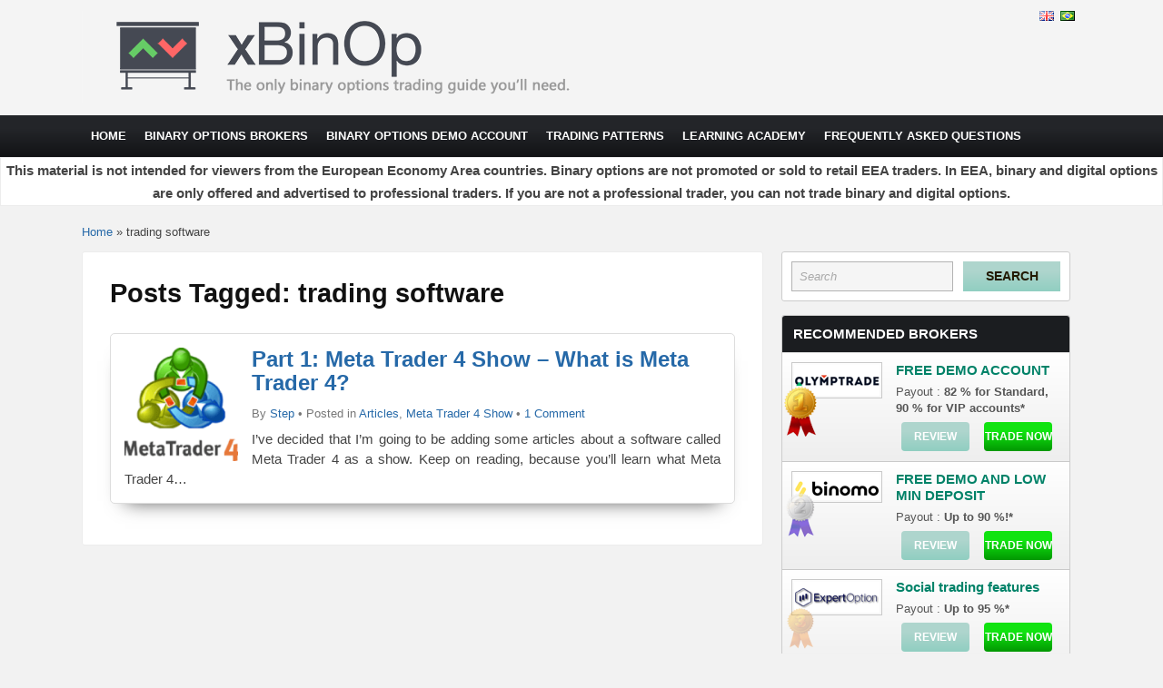

--- FILE ---
content_type: text/html; charset=UTF-8
request_url: https://xbinop.com/tag/trading-software/
body_size: 9349
content:
<!DOCTYPE html> <!--[if IE 7]>
<html class="ie ie7" lang="en-GB">
<![endif]--> <!--[if IE 8]>
<html class="ie ie8" lang="en-GB">
<![endif]--> <!--[if !(IE 7) | !(IE 8)  ]><!-->
<html lang="en-GB">
<!--<![endif]--><head><meta charset="UTF-8"><meta name="viewport" content="width=device-width"><meta name="author" content="Step"><meta name="robots" content="follow,index"><link rel="profile" href="https://gmpg.org/xfn/11"><link rel="pingback" href="https://xbinop.com/xmlrpc.php"><link rel="Shortcut Icon" href="https://xbinop.com/favicon.ico" type="image/x-icon"/><link rel="alternate" type="application/rss+xml" title="x Binary Options RSS Feed" href="https://xbinop.com/feed/"> <!--[if lt IE 9]>
	<script src="https://xbinop.com/wp-content/themes/forex2theme/js/html5.js"></script>
	<![endif]--><title>trading software | x Binary Options</title><link rel="stylesheet" href="https://cdn.xbinop.com/wp-content/cache/min/1/cf3e1602f6c8954a82b8ece7935c612f.css" data-minify="1" /><meta name="robots" content="max-snippet:-1, max-image-preview:large, max-video-preview:-1"/><link rel="canonical" href="https://xbinop.com/tag/trading-software/" /><meta property="og:locale" content="en_GB" /><meta property="og:type" content="object" /><meta property="og:title" content="trading software | x Binary Options" /><meta property="og:url" content="https://xbinop.com/tag/trading-software/" /><meta property="og:site_name" content="x Binary Options" /><meta name="twitter:card" content="summary" /><meta name="twitter:title" content="trading software | x Binary Options" /> <script type='application/ld+json' class='yoast-schema-graph yoast-schema-graph--main'>{"@context":"https://schema.org","@graph":[{"@type":["Person","Organization"],"@id":"https://xbinop.com/#/schema/person/bb9d4585e5bf7c7e33e5c6d949564e9b","name":"Step","image":{"@type":"ImageObject","@id":"https://xbinop.com/#personlogo","inLanguage":"en-GB","url":"https://cdn.xbinop.com/wp-content/uploads/2017/12/Stepan-Petrivy-1.png","width":312,"height":520,"caption":"Step"},"logo":{"@id":"https://xbinop.com/#personlogo"},"description":"I've wanted to build a business of some kind and earn money since I was in middle school. I wasn't very successful though until my senior year in highschool, when I finally started to think about doing online business. Nowadays I profitably trade binary options full-time and thus gladly share my experiences with you.","sameAs":[]},{"@type":"WebSite","@id":"https://xbinop.com/#website","url":"https://xbinop.com/","name":"x Binary Options","inLanguage":"en-GB","description":"Your only Binary Options money-making guide.","publisher":{"@id":"https://xbinop.com/#/schema/person/bb9d4585e5bf7c7e33e5c6d949564e9b"},"potentialAction":{"@type":"SearchAction","target":"https://xbinop.com/?s={search_term_string}","query-input":"required name=search_term_string"}},{"@type":"CollectionPage","@id":"https://xbinop.com/tag/trading-software/#webpage","url":"https://xbinop.com/tag/trading-software/","name":"trading software | x Binary Options","isPartOf":{"@id":"https://xbinop.com/#website"},"inLanguage":"en-GB","breadcrumb":{"@id":"https://xbinop.com/tag/trading-software/#breadcrumb"}},{"@type":"BreadcrumbList","@id":"https://xbinop.com/tag/trading-software/#breadcrumb","itemListElement":[{"@type":"ListItem","position":1,"item":{"@type":"WebPage","@id":"https://xbinop.com/","url":"https://xbinop.com/","name":"Home"}},{"@type":"ListItem","position":2,"item":{"@type":"WebPage","@id":"https://xbinop.com/tag/trading-software/","url":"https://xbinop.com/tag/trading-software/","name":"trading software"}}]}]}</script> <link rel='dns-prefetch' href='//cdn.xbinop.com' /><link rel="alternate" type="application/rss+xml" title="x Binary Options &raquo; trading software Tag Feed" href="https://xbinop.com/tag/trading-software/feed/" /><style type="text/css">img.wp-smiley,img.emoji{display:inline!important;border:none!important;box-shadow:none!important;height:1em!important;width:1em!important;margin:0 .07em!important;vertical-align:-0.1em!important;background:none!important;padding:0!important}</style><style type="text/css"></style><style id='rocket-lazyload-inline-css' type='text/css'>.rll-youtube-player{position:relative;padding-bottom:56.23%;height:0;overflow:hidden;max-width:100%}.rll-youtube-player iframe{position:absolute;top:0;left:0;width:100%;height:100%;z-index:100;background:0 0}.rll-youtube-player img{bottom:0;display:block;left:0;margin:auto;max-width:100%;width:100%;position:absolute;right:0;top:0;border:none;height:auto;cursor:pointer;-webkit-transition:.4s all;-moz-transition:.4s all;transition:.4s all}.rll-youtube-player img:hover{-webkit-filter:brightness(75%)}.rll-youtube-player .play{height:72px;width:72px;left:50%;top:50%;margin-left:-36px;margin-top:-36px;position:absolute;background:url(https://cdn.xbinop.com/wp-content/plugins/wp-rocket/assets/img/youtube.png) no-repeat;cursor:pointer}</style> <script type='text/javascript' src='https://cdn.xbinop.com/wp-includes/js/jquery/jquery.js?ver=1.12.4-wp'></script>    <link rel='https://api.w.org/' href='https://xbinop.com/wp-json/' /><link rel="EditURI" type="application/rsd+xml" title="RSD" href="https://xbinop.com/xmlrpc.php?rsd" /><link rel="wlwmanifest" type="application/wlwmanifest+xml" href="https://cdn.xbinop.com/wp-includes/wlwmanifest.xml" /><meta name="generator" content="WordPress 5.3.2" /><link rel="alternate" hreflang="x-default" href="https://xbinop.com/tag/trading-software/" title="Binary options" /><style type="text/css">.recentcomments a{display:inline!important;padding:0!important;margin:0!important}</style><noscript><style id="rocket-lazyload-nojs-css">.rll-youtube-player,[data-lazy-src]{display:none!important}</style></noscript></head><body class="archive tag tag-trading-software tag-213"><div id="outerwrap"><header class="main-header" role="banner"><div class="wrap"> <button aria-label="Open Menu" id="mobile-menu-btn"> <i>&nbsp;</i> <i>&nbsp;</i> <i>&nbsp;</i> </button><nav id="mobile-menu"><ul id="mobilenav" class="mobilenav"><li id="menu-item-9" class="menu-item menu-item-type-post_type menu-item-object-page menu-item-home menu-item-9"><a title="Home" href="https://xbinop.com/">Home</a></li><li id="menu-item-955" class="menu-item menu-item-type-custom menu-item-object-custom menu-item-has-children menu-item-955"><a href="https://xbinop.com/binary-options-brokers/">Binary Options Brokers</a><ul class="sub-menu"><li id="menu-item-2210" class="menu-item menu-item-type-custom menu-item-object-custom menu-item-2210"><a href="https://xbinop.com/binary-options-brokers/">Recommended brokers</a></li><li id="menu-item-1983" class="menu-item menu-item-type-custom menu-item-object-custom menu-item-1983"><a href="https://xbinop.com/review/iq-option/">IQ Option</a></li><li id="menu-item-2599" class="menu-item menu-item-type-custom menu-item-object-custom menu-item-2599"><a href="https://xbinop.com/review/olymptrade/">Olymp Trade</a></li><li id="menu-item-2600" class="menu-item menu-item-type-custom menu-item-object-custom menu-item-2600"><a href="https://xbinop.com/review/highlow/">High Low</a></li><li id="menu-item-2601" class="menu-item menu-item-type-custom menu-item-object-custom menu-item-2601"><a href="https://xbinop.com/review/expertoption/">ExpertOption</a></li><li id="menu-item-1945" class="menu-item menu-item-type-taxonomy menu-item-object-category menu-item-1945"><a href="https://xbinop.com/category/binary-options-scam/">Not recommended brokers</a></li><li id="menu-item-1985" class="menu-item menu-item-type-custom menu-item-object-custom menu-item-1985"><a href="https://xbinop.com/review/the-brit-method/">The Brit Method</a></li></ul></li><li id="menu-item-30" class="menu-item menu-item-type-post_type menu-item-object-page menu-item-30"><a title="Binary Options Demo" href="https://xbinop.com/binary-options-demo/">Binary Options Demo Account</a></li><li id="menu-item-1952" class="menu-item menu-item-type-post_type menu-item-object-page menu-item-has-children menu-item-1952"><a href="https://xbinop.com/binary-options-strategy/">Trading Patterns</a><ul class="sub-menu"><li id="menu-item-1951" class="menu-item menu-item-type-taxonomy menu-item-object-category menu-item-1951"><a href="https://xbinop.com/category/strategies/">Our Free Trading Patterns</a></li></ul></li><li id="menu-item-2026" class="menu-item menu-item-type-taxonomy menu-item-object-category menu-item-has-children menu-item-2026"><a href="https://xbinop.com/category/learning-academy/">Learning academy</a><ul class="sub-menu"><li id="menu-item-625" class="menu-item menu-item-type-taxonomy menu-item-object-category menu-item-625"><a title="Binary Options Academy" href="https://xbinop.com/category/learning-academy/">All Articles</a></li><li id="menu-item-427" class="menu-item menu-item-type-taxonomy menu-item-object-category menu-item-427"><a href="https://xbinop.com/category/news/">News</a></li><li id="menu-item-277" class="menu-item menu-item-type-taxonomy menu-item-object-category menu-item-277"><a href="https://xbinop.com/category/technical-analysis-show/">Technical Analysis Show</a></li><li id="menu-item-332" class="menu-item menu-item-type-taxonomy menu-item-object-category menu-item-332"><a href="https://xbinop.com/category/fundamental-analysis/">Fundamental analysis</a></li><li id="menu-item-276" class="menu-item menu-item-type-taxonomy menu-item-object-category menu-item-276"><a href="https://xbinop.com/category/meta-trader-show/">Meta Trader 4 Show</a></li><li id="menu-item-426" class="menu-item menu-item-type-taxonomy menu-item-object-category menu-item-426"><a href="https://xbinop.com/category/money-management/">Money Management Show</a></li><li id="menu-item-428" class="menu-item menu-item-type-taxonomy menu-item-object-category menu-item-428"><a href="https://xbinop.com/category/binary-options-scam/">Binary Options Scam</a></li><li id="menu-item-627" class="menu-item menu-item-type-post_type menu-item-object-page menu-item-627"><a href="https://xbinop.com/binary-options-indicators/">Binary Options Indicators</a></li><li id="menu-item-68" class="menu-item menu-item-type-post_type menu-item-object-page menu-item-68"><a href="https://xbinop.com/glossary/">Glossary</a></li></ul></li><li id="menu-item-33" class="menu-item menu-item-type-post_type menu-item-object-page menu-item-33"><a title="Binary Options F.A.Q." href="https://xbinop.com/binary-options-faq/">Frequently Asked Questions</a></li><li id="menu-item-1949" class="menu-item menu-item-type-post_type menu-item-object-page menu-item-1949"><a href="https://xbinop.com/about-us/">About Us</a></li></ul></nav><div class="flags"> <a href="https://xbinop.com/tag/trading-software/" title="Binary options" class="current_language"><img src="data:image/svg+xml,%3Csvg%20xmlns='http://www.w3.org/2000/svg'%20viewBox='0%200%200%200'%3E%3C/svg%3E" alt="en_GB" data-lazy-src="https://cdn.xbinop.com/wp-content/plugins/multisite-language-switcher/flags/gb.png"/><noscript><img src="https://cdn.xbinop.com/wp-content/plugins/multisite-language-switcher/flags/gb.png" alt="en_GB"/></noscript></a><a href="https://xbinop.com/br/" title="Opções Binárias"><img src="data:image/svg+xml,%3Csvg%20xmlns='http://www.w3.org/2000/svg'%20viewBox='0%200%200%200'%3E%3C/svg%3E" alt="pt_BR" data-lazy-src="https://cdn.xbinop.com/wp-content/plugins/multisite-language-switcher/flags/br.png"/><noscript><img src="https://cdn.xbinop.com/wp-content/plugins/multisite-language-switcher/flags/br.png" alt="pt_BR"/></noscript></a></div><div class="header-logo"> <a title="Binary Options" href="https://xbinop.com"> <img alt="Binary Options" src="data:image/svg+xml,%3Csvg%20xmlns='http://www.w3.org/2000/svg'%20viewBox='0%200%200%200'%3E%3C/svg%3E" data-lazy-src="https://cdn.xbinop.com/binary-options.png"/><noscript><img alt="Binary Options" src="https://cdn.xbinop.com/binary-options.png"/></noscript> </a></div><div class="hideme"> <br><br><div class="headerwidgets"></div></div></div></header><nav class="navbar" role="navigation"><div class="wrap"><ul id="nav" class="nav"><li class="menu-item menu-item-type-post_type menu-item-object-page menu-item-home menu-item-9"><a title="Home" href="https://xbinop.com/">Home</a></li><li class="menu-item menu-item-type-custom menu-item-object-custom menu-item-has-children menu-item-955"><a href="https://xbinop.com/binary-options-brokers/">Binary Options Brokers</a><ul class="sub-menu"><li class="menu-item menu-item-type-custom menu-item-object-custom menu-item-2210"><a href="https://xbinop.com/binary-options-brokers/">Recommended brokers</a></li><li class="menu-item menu-item-type-custom menu-item-object-custom menu-item-1983"><a href="https://xbinop.com/review/iq-option/">IQ Option</a></li><li class="menu-item menu-item-type-custom menu-item-object-custom menu-item-2599"><a href="https://xbinop.com/review/olymptrade/">Olymp Trade</a></li><li class="menu-item menu-item-type-custom menu-item-object-custom menu-item-2600"><a href="https://xbinop.com/review/highlow/">High Low</a></li><li class="menu-item menu-item-type-custom menu-item-object-custom menu-item-2601"><a href="https://xbinop.com/review/expertoption/">ExpertOption</a></li><li class="menu-item menu-item-type-taxonomy menu-item-object-category menu-item-1945"><a href="https://xbinop.com/category/binary-options-scam/">Not recommended brokers</a></li><li class="menu-item menu-item-type-custom menu-item-object-custom menu-item-1985"><a href="https://xbinop.com/review/the-brit-method/">The Brit Method</a></li></ul></li><li class="menu-item menu-item-type-post_type menu-item-object-page menu-item-30"><a title="Binary Options Demo" href="https://xbinop.com/binary-options-demo/">Binary Options Demo Account</a></li><li class="menu-item menu-item-type-post_type menu-item-object-page menu-item-has-children menu-item-1952"><a href="https://xbinop.com/binary-options-strategy/">Trading Patterns</a><ul class="sub-menu"><li class="menu-item menu-item-type-taxonomy menu-item-object-category menu-item-1951"><a href="https://xbinop.com/category/strategies/">Our Free Trading Patterns</a></li></ul></li><li class="menu-item menu-item-type-taxonomy menu-item-object-category menu-item-has-children menu-item-2026"><a href="https://xbinop.com/category/learning-academy/">Learning academy</a><ul class="sub-menu"><li class="menu-item menu-item-type-taxonomy menu-item-object-category menu-item-625"><a title="Binary Options Academy" href="https://xbinop.com/category/learning-academy/">All Articles</a></li><li class="menu-item menu-item-type-taxonomy menu-item-object-category menu-item-427"><a href="https://xbinop.com/category/news/">News</a></li><li class="menu-item menu-item-type-taxonomy menu-item-object-category menu-item-277"><a href="https://xbinop.com/category/technical-analysis-show/">Technical Analysis Show</a></li><li class="menu-item menu-item-type-taxonomy menu-item-object-category menu-item-332"><a href="https://xbinop.com/category/fundamental-analysis/">Fundamental analysis</a></li><li class="menu-item menu-item-type-taxonomy menu-item-object-category menu-item-276"><a href="https://xbinop.com/category/meta-trader-show/">Meta Trader 4 Show</a></li><li class="menu-item menu-item-type-taxonomy menu-item-object-category menu-item-426"><a href="https://xbinop.com/category/money-management/">Money Management Show</a></li><li class="menu-item menu-item-type-taxonomy menu-item-object-category menu-item-428"><a href="https://xbinop.com/category/binary-options-scam/">Binary Options Scam</a></li><li class="menu-item menu-item-type-post_type menu-item-object-page menu-item-627"><a href="https://xbinop.com/binary-options-indicators/">Binary Options Indicators</a></li><li class="menu-item menu-item-type-post_type menu-item-object-page menu-item-68"><a href="https://xbinop.com/glossary/">Glossary</a></li></ul></li><li class="menu-item menu-item-type-post_type menu-item-object-page menu-item-33"><a title="Binary Options F.A.Q." href="https://xbinop.com/binary-options-faq/">Frequently Asked Questions</a></li><li class="menu-item menu-item-type-post_type menu-item-object-page menu-item-1949"><a href="https://xbinop.com/about-us/">About Us</a></li></ul></div></nav><table class="esmadi" border="1" bgcolor="#fff"><tr><td> <span><strong>This material is not intended for viewers from the European Economy Area countries. Binary options are not promoted or sold to retail EEA traders. In EEA, binary and digital options are only offered and advertised to professional traders. If you are not a professional trader, you can not trade binary and digital options.</strong></span></td></tr></table><div id="main" class="container" role="main"><div class="wrap"><p id="breadcrumbs"><span><span><a href="https://xbinop.com/" >Home</a> » <span class="breadcrumb_last" aria-current="page">trading software</span></span></span></p><section id="content" class="main-content"><h1>Posts Tagged: trading software</h1><article class="articleexcerpt post-150 post type-post status-publish format-standard has-post-thumbnail hentry category-binary-options-articles category-meta-trader-show tag-binary-options-mt4 tag-meta-trader-4 tag-meta-trader-binary-options tag-trading-software tag-what-is-meta-trader" id="post-150"> <a href="https://xbinop.com/meta-trader-4-what-is-meta-trader/"> <img width="150" height="150" src="data:image/svg+xml,%3Csvg%20xmlns='http://www.w3.org/2000/svg'%20viewBox='0%200%20150%20150'%3E%3C/svg%3E" class="articleimg wp-post-image" alt="meta trader 4" data-lazy-src="https://cdn.xbinop.com/wp-content/uploads/2015/10/meta-trader-4-logo1-150x150.png" /><noscript><img width="150" height="150" src="https://cdn.xbinop.com/wp-content/uploads/2015/10/meta-trader-4-logo1-150x150.png" class="articleimg wp-post-image" alt="meta trader 4" /></noscript> </a><h2><a title="Part 1: Meta Trader 4 Show &#8211; What is Meta Trader 4?" href="https://xbinop.com/meta-trader-4-what-is-meta-trader/" rel="bookmark">Part 1: Meta Trader 4 Show &#8211; What is Meta Trader 4?</a></h2><div class="bylines"> By <span class="vcard author"> <span class="fn"><a href="https://xbinop.com/author/step/" title="Posts by Step" rel="author">Step</a></span> </span> &bull; Posted in <a href="https://xbinop.com/category/binary-options-articles/" rel="category tag">Articles</a>, <a href="https://xbinop.com/category/meta-trader-show/" rel="category tag">Meta Trader 4 Show</a> &bull; <a href="https://xbinop.com/meta-trader-4-what-is-meta-trader/#comments"> 1 Comment</a></div><p>I’ve decided that I’m going to be adding some articles about a software called Meta Trader 4 as a show. Keep on reading, because you’ll learn what Meta Trader 4&#8230;</p></article></section><aside id="sidebar1" class="sidebar"><div class="block" id="search-2"><form method="get" class="searchform" id="searchform" action="https://xbinop.com/"> <input aria-label="Search" class="searchinput" value="Search" onfocus="if (this.value == 'Search') {this.value = '';}" onblur="if (this.value == '') {this.value = 'Search';}" id="searchinput" type="text" name="s" /> <input name="submit" type="submit" class="searchsubmit" value="Search" /></form></div><div class="block" id="sitelistings-widget-3"><h3>Recommended Brokers</h3><div class="topsitesblock"><div class="topsites"><div class="left"><a href="https://xbinop.com/review/olymptrade/" class="logocol"> <img width="94" height="34" src="data:image/svg+xml,%3Csvg%20xmlns='http://www.w3.org/2000/svg'%20viewBox='0%200%2094%2034'%3E%3C/svg%3E" class="logoimg wp-post-image" alt="Olymp Trade Review &#8211; Is it SCAM or LEGIT broker?" data-lazy-src="https://cdn.xbinop.com/wp-content/uploads/2018/04/olymptrade-logo.png" /><noscript><img width="94" height="34" src="https://cdn.xbinop.com/wp-content/uploads/2018/04/olymptrade-logo.png" class="logoimg wp-post-image" alt="Olymp Trade Review &#8211; Is it SCAM or LEGIT broker?" /></noscript> </a> <br><img class='widgetbrokerbadge badge1' src="data:image/svg+xml,%3Csvg%20xmlns='http://www.w3.org/2000/svg'%20viewBox='0%200%200%200'%3E%3C/svg%3E" alt='Badge 1' data-lazy-src="https://cdn.xbinop.com/wp-content/uploads/2017/06/badge-1.png"><noscript><img class='widgetbrokerbadge badge1' src='https://cdn.xbinop.com/wp-content/uploads/2017/06/badge-1.png' alt='Badge 1'></noscript></div><div class="right" ><span class="hilite">FREE DEMO ACCOUNT</span> <span class="payout">Payout : <span class="payoutsm">82 % for Standard, 90 % for VIP accounts*</span> </span> <a href="https://xbinop.com/review/olymptrade/" class="visbutton green sm">Review</a> <a onclick="__gaTracker('send', 'event', 'Broker Widget (2) Click', 'OlympTrade')" target="_blank" href="https://xbinop.com/visit/olymptrade/" class="visbutton sm"> Trade Now</a></div></div><div class="topsites"><div class="left"><a href="https://xbinop.com/review/binomo/" class="logocol"> <img width="94" height="29" src="data:image/svg+xml,%3Csvg%20xmlns='http://www.w3.org/2000/svg'%20viewBox='0%200%2094%2029'%3E%3C/svg%3E" class="logoimg wp-post-image" alt="Binomo Review &#8211; Is it SCAM or LEGIT trading platform?" data-lazy-src="https://cdn.xbinop.com/wp-content/uploads/2019/11/binomo-icon.png" /><noscript><img width="94" height="29" src="https://cdn.xbinop.com/wp-content/uploads/2019/11/binomo-icon.png" class="logoimg wp-post-image" alt="Binomo Review &#8211; Is it SCAM or LEGIT trading platform?" /></noscript> </a> <br><img class='widgetbrokerbadge badge2' src="data:image/svg+xml,%3Csvg%20xmlns='http://www.w3.org/2000/svg'%20viewBox='0%200%200%200'%3E%3C/svg%3E" alt='Badge 2' data-lazy-src="https://cdn.xbinop.com/wp-content/uploads/2017/06/badge-2.png"><noscript><img class='widgetbrokerbadge badge2' src='https://cdn.xbinop.com/wp-content/uploads/2017/06/badge-2.png' alt='Badge 2'></noscript></div><div class="right" ><span class="hilite">FREE DEMO AND LOW MIN DEPOSIT</span> <span class="payout">Payout : <span class="payoutsm">Up to 90 %!*</span> </span> <a href="https://xbinop.com/review/binomo/" class="visbutton green sm">Review</a> <a onclick="__gaTracker('send', 'event', 'Broker Widget (2) Click', 'Binomo')" target="_blank" href="https://xbinop.com/visit/binomo/" class="visbutton sm"> Trade Now</a></div></div><div class="topsites"><div class="left"><a href="https://xbinop.com/review/expertoption/" class="logocol"> <img width="94" height="34" src="data:image/svg+xml,%3Csvg%20xmlns='http://www.w3.org/2000/svg'%20viewBox='0%200%2094%2034'%3E%3C/svg%3E" class="logoimg wp-post-image" alt="Expert Option Review &#8211; Is it SCAM or LEGIT trading company?" data-lazy-src="https://cdn.xbinop.com/wp-content/uploads/2018/04/expertoption-loog.png" /><noscript><img width="94" height="34" src="https://cdn.xbinop.com/wp-content/uploads/2018/04/expertoption-loog.png" class="logoimg wp-post-image" alt="Expert Option Review &#8211; Is it SCAM or LEGIT trading company?" /></noscript> </a> <br><img class='widgetbrokerbadge badge3' src="data:image/svg+xml,%3Csvg%20xmlns='http://www.w3.org/2000/svg'%20viewBox='0%200%200%200'%3E%3C/svg%3E" alt='Badge 3' data-lazy-src="https://cdn.xbinop.com/wp-content/uploads/2017/06/badge-3.png"><noscript><img class='widgetbrokerbadge badge3' src='https://cdn.xbinop.com/wp-content/uploads/2017/06/badge-3.png' alt='Badge 3'></noscript></div><div class="right" ><span class="hilite">Social trading features</span> <span class="payout">Payout : <span class="payoutsm">Up to 95 %*</span> </span> <a href="https://xbinop.com/review/expertoption/" class="visbutton green sm">Review</a> <a onclick="__gaTracker('send', 'event', 'Broker Widget (2) Click', 'ExpertOption')" target="_blank" href="https://xbinop.com/visit/expertoption/" class="visbutton sm"> Trade Now</a></div></div></div><div class="topsitesw"> <a class="visbutton green sm" style="width:85%; margin-bottom: -8px;" href="https://xbinop.com/binary-options-brokers/">> Compare binary options brokers!</a></div><div class="topsitesw"> *in case of correct prediction<br> <em>RISK WARNING: YOUR CAPITAL MIGHT BE AT RISK</em></div></div><div class="widget_text block" id="custom_html-4"><div class="textwidget custom-html-widget"><center style="margin: -9px;"><a href="https://xbinop.com/binary-options-tips-for-beginners/"><img src="data:image/svg+xml,%3Csvg%20xmlns='http://www.w3.org/2000/svg'%20viewBox='0%200%200%200'%3E%3C/svg%3E" alt="tips for beginners" data-lazy-src="https://cdn.xbinop.com/wp-content/uploads/2018/03/tips-for-beginners-widget.png" /><noscript><img src="https://cdn.xbinop.com/wp-content/uploads/2018/03/tips-for-beginners-widget.png" alt="tips for beginners" /></noscript></a></center></div></div><div class="block" id="sitelistings-widget-5"><h3>Recommended Forex Brokers</h3><div class="topsitesblock"><div class="topsites"><div class="left"><a target="_blank" href="https://xbinop.com/visit/eToro/" class="logocol"> <img width="90" height="29" src="data:image/svg+xml,%3Csvg%20xmlns='http://www.w3.org/2000/svg'%20viewBox='0%200%2090%2029'%3E%3C/svg%3E" class="logoimg wp-post-image" alt="eToro Review &#8211; Our Experience, Fees and more" data-lazy-src="https://cdn.xbinop.com/wp-content/uploads/2019/08/etoro-broker-logo.png" /><noscript><img width="90" height="29" src="https://cdn.xbinop.com/wp-content/uploads/2019/08/etoro-broker-logo.png" class="logoimg wp-post-image" alt="eToro Review &#8211; Our Experience, Fees and more" /></noscript> </a></div><div class="right"><span class="hilite">Great social trading platform</span> <span class="payout">Trading Instruments : <span class="payoutsm">Forex, CFD, Crypto, Shares, Commodities, Indices</span> </span> <a href="https://xbinop.com/review/etoro/" class="visbutton green sm">Review</a> <a onclick="__gaTracker('send', 'event', 'Broker Widget (4) Click', 'eToro')" target="_blank" href="https://xbinop.com/visit/eToro/" class="visbutton sm"> Trade Now</a></div></div></div><div class="topsitesw"> <em>RISK WARNING: YOUR CAPITAL MIGHT BE AT RISK</em></div></div><div class="block" id="recent-posts-2"><h3>Recent Posts</h3><ul><li> <a href="https://xbinop.com/creating-the-first-forex-strategy-how-to-fine-tune-your-strategy-manual-backtesting/">Part 4: Creating the First Forex Strategy &#8211; How to Fine-tune Your Strategy (Manual Backtesting)</a></li><li> <a href="https://xbinop.com/technical-analysis-what-is-volatility/">Part 35: Technical analysis – What is volatility</a></li><li> <a href="https://xbinop.com/fundamental-analysis-how-to-analyze-shares-using-data-value-screening/">Part 9: Fundamental Analysis &#8211; How to Analyze Shares Using Data (Value Screening)</a></li><li> <a href="https://xbinop.com/trailing-stop-loss-helps-automate-your-deals/">Trailing stop loss — Helps automate your deals</a></li><li> <a href="https://xbinop.com/maximize-the-use-of-indicators-in-day-trading/">Maximize the use of indicators in day trading</a></li></ul></div><div class="block" id="execphp-2"><h3>Categories</h3><div class="execphpwidget"><div id="categories"><ul style="-moz-column-count: 2; -moz-column-gap: 2.5em; -webkit-column-count: 2; -webkit-column-gap: 2.5em; column-count: 2; column-gap: 2.5em; line-height: 11pt; "><li> <a href="https://xbinop.com/category/binary-options-articles/">Articles</a></li><li> <a href="https://xbinop.com/category/binary-options-brokers/">Binary Options Brokers</a></li><li> <a href="https://xbinop.com/category/binary-options-experience/">Binary options experience</a></li><li> <a href="https://xbinop.com/category/binary-options-scam/">Binary Options Scam</a></li><li> <a href="https://xbinop.com/category/binary-options-strategies/">Binary Options Trading Patterns</a></li><li> <a href="https://xbinop.com/category/cryptocurrencies/">Cryptocurrencies</a></li><li> <a href="https://xbinop.com/category/cryptocurrencies/ico/">ICO &#8211; Initial Coin Offerings</a></li><li> <a href="https://xbinop.com/category/ebooks/">eBooks</a></li><li> <a href="https://xbinop.com/category/forex-cfd/">Forex and CFD Trading</a></li><li> <a href="https://xbinop.com/category/fundamental-analysis/">Fundamental analysis</a></li><li> <a href="https://xbinop.com/category/learning-academy/">Learning academy</a></li><li> <a href="https://xbinop.com/category/meta-trader-show/">Meta Trader 4 Show</a></li><li> <a href="https://xbinop.com/category/meta-trader-indicators/">Meta Trader Indicators</a></li><li> <a href="https://xbinop.com/category/money-management/">Money Management</a></li><li> <a href="https://xbinop.com/category/news/">News</a></li><li> <a href="https://xbinop.com/category/strategies/">Our Free Trading Patterns</a></li><li> <a href="https://xbinop.com/category/technical-analysis-show/">Technical Analysis Show</a></li><li> <a href="https://xbinop.com/category/uncategorized/">Uncategorized</a></li></ul><div style="clear:both"></div></div></div></div><div class="widget_text block" id="custom_html-3"><h3>Follow us on facebook!</h3><div class="textwidget custom-html-widget"><div style="width: 100%; text-align: center;"> <a href="https://www.facebook.com/xbinop" target="_blank" rel="nofollow noopener noreferrer"><img src="data:image/svg+xml,%3Csvg%20xmlns='http://www.w3.org/2000/svg'%20viewBox='0%200%20287%20183'%3E%3C/svg%3E" alt="x Binary Options Facebook" width="287" height="183" data-lazy-src="https://cdn.xbinop.com/wp-content/uploads/2019/06/facebook-xbinop.jpg"><noscript><img src="https://cdn.xbinop.com/wp-content/uploads/2019/06/facebook-xbinop.jpg" alt="x Binary Options Facebook" width="287" height="183"></noscript></a></div></div></div><div class="block" id="recent-comments-3"><h3>Recent Comments</h3><ul id="recentcomments"><li class="recentcomments"><span class="comment-author-link">Oladeji Esther</span> on <a href="https://xbinop.com/review/binomo/#comment-23506">Binomo Review &#8211; Is it SCAM or LEGIT trading platform?</a></li><li class="recentcomments"><span class="comment-author-link"><a href='https://xbinop.com' rel='external nofollow ugc' class='url'>J. Pro</a></span> on <a href="https://xbinop.com/olymptrade-legitimate-platform-or-a-scam/#comment-21954">Olymptrade &#8211; Legitimate Platform or a Scam?</a></li><li class="recentcomments"><span class="comment-author-link"><a href='https://xbinop.com' rel='external nofollow ugc' class='url'>J. Pro</a></span> on <a href="https://xbinop.com/does-olymptrade-broker-accept-nigerian-traders/#comment-21953">Does OlympTrade broker accept Nigerian traders? Is it legal?</a></li><li class="recentcomments"><span class="comment-author-link">Abraham</span> on <a href="https://xbinop.com/24option-scam-broker-review/#comment-21947">Is 24Option Scam? Broker review</a></li><li class="recentcomments"><span class="comment-author-link">Samantha</span> on <a href="https://xbinop.com/cysec-tightens-rules-binary-options-trades/#comment-21900">CySEC tightens the rules for binary options trades</a></li></ul></div></aside><div class="clearboth;"></div></div></div><div class="clearboth;"></div></div></div><table border="1" bgcolor="#fff" id="footerwarning"><tr><td> <span><strong>General Risk Warning:</strong></span> <br /> <span>The financial products offered by mentioned companies carry a high level of risk and can result in the loss of all your funds. You should never invest money that you cannot afford to lose.</span></td></tr></table><footer id="footer" class="main-footer"><div class="wrap"><div class="topfooter"><div class="widgetarea"><section class="footerwidget" id="fly-smedia-2"><h3>Follow Us</h3><ul class="smedia"><li><a title="Follow us on Facebook" href="https://www.facebook.com/xbinop"><img src="data:image/svg+xml,%3Csvg%20xmlns='http://www.w3.org/2000/svg'%20viewBox='0%200%2054%2054'%3E%3C/svg%3E" alt="Facebook" height="54" width="54" data-lazy-src="https://cdn.xbinop.com/wp-content/themes/forex2theme/images/icons/facebook.png"><noscript><img src="https://cdn.xbinop.com/wp-content/themes/forex2theme/images/icons/facebook.png" alt="Facebook" height="54" width="54"></noscript></a></li><li><a title="Follow us on Twitter" href="https://twitter.com/xbinopcom"><img src="data:image/svg+xml,%3Csvg%20xmlns='http://www.w3.org/2000/svg'%20viewBox='0%200%2054%2054'%3E%3C/svg%3E" alt="Twitter" height="54" width="54" data-lazy-src="https://cdn.xbinop.com/wp-content/themes/forex2theme/images/icons/twitter.png"><noscript><img src="https://cdn.xbinop.com/wp-content/themes/forex2theme/images/icons/twitter.png" alt="Twitter" height="54" width="54"></noscript></a></li><li><a title="Follow us on Google Plus" href="https://plus.google.com/112785789611062002485"><img src="data:image/svg+xml,%3Csvg%20xmlns='http://www.w3.org/2000/svg'%20viewBox='0%200%2054%2054'%3E%3C/svg%3E" alt="Google Plus" height="54" width="54" data-lazy-src="https://cdn.xbinop.com/wp-content/themes/forex2theme/images/icons/google.png"><noscript><img src="https://cdn.xbinop.com/wp-content/themes/forex2theme/images/icons/google.png" alt="Google Plus" height="54" width="54"></noscript></a></li><li><a title="Follow us on Pinterest" href="https://www.pinterest.com/xbinopcom/"><img src="data:image/svg+xml,%3Csvg%20xmlns='http://www.w3.org/2000/svg'%20viewBox='0%200%2054%2054'%3E%3C/svg%3E" alt="Pinterest" height="54" width="54" data-lazy-src="https://cdn.xbinop.com/wp-content/themes/forex2theme/images/icons/pinterest.png"><noscript><img src="https://cdn.xbinop.com/wp-content/themes/forex2theme/images/icons/pinterest.png" alt="Pinterest" height="54" width="54"></noscript></a></li></ul></section><section class="footerwidget" id="text-2"><h3>Binary options around the world!</h3><div class="textwidget"><a href="https://xbinop.com/" title="Binary options"><img src="data:image/svg+xml,%3Csvg%20xmlns='http://www.w3.org/2000/svg'%20viewBox='0%200%200%200'%3E%3C/svg%3E" alt="Binary Options" data-lazy-src="https://cdn.xbinop.com/wp-content/plugins/multisite-language-switcher/flags/us.png"/><noscript><img src="https://cdn.xbinop.com/wp-content/plugins/multisite-language-switcher/flags/us.png" alt="Binary Options"/></noscript> Binary Options</a> <br> <a href="https://xbinop.com/br/" title="Opções Binárias"><img src="data:image/svg+xml,%3Csvg%20xmlns='http://www.w3.org/2000/svg'%20viewBox='0%200%200%200'%3E%3C/svg%3E" alt="Opções Binárias" data-lazy-src="https://cdn.xbinop.com/wp-content/plugins/multisite-language-switcher/flags/br.png"/><noscript><img src="https://cdn.xbinop.com/wp-content/plugins/multisite-language-switcher/flags/br.png" alt="Opções Binárias"/></noscript> Opções Binárias</a> <br><br> <a href="https://xbinop.com/binary-options-demo/" title="Binary options demo"><img src="data:image/svg+xml,%3Csvg%20xmlns='http://www.w3.org/2000/svg'%20viewBox='0%200%200%200'%3E%3C/svg%3E" alt="Binary Options Demo" data-lazy-src="https://cdn.xbinop.com/wp-content/plugins/multisite-language-switcher/flags/us.png"/><noscript><img src="https://cdn.xbinop.com/wp-content/plugins/multisite-language-switcher/flags/us.png" alt="Binary Options Demo"/></noscript> Binary Options Demo</a> <br> <a href="https://xbinop.com/br/opcoes-binarias-demo/" title="Opções binárias conta demo"><img src="data:image/svg+xml,%3Csvg%20xmlns='http://www.w3.org/2000/svg'%20viewBox='0%200%200%200'%3E%3C/svg%3E" alt="Opções binárias conta demo" data-lazy-src="https://xbinop.com/br/wp-content/plugins/multisite-language-switcher/flags/br.png"/><noscript><img src="https://xbinop.com/br/wp-content/plugins/multisite-language-switcher/flags/br.png" alt="Opções binárias conta demo"/></noscript> Opções binárias conta demo</a></div></section><section class="widget_text footerwidget" id="custom_html-6"><h3>About Us &#038; Navigation</h3><div class="textwidget custom-html-widget"><strong>Who creates all the content?</strong><br> <a href="https://xbinop.com/author/step/" rel="nofollow">Stephen</a> <br> <a href="https://xbinop.com/author/jpro/" rel="nofollow">J. Pro</a><br> <a href="https://xbinop.com/about-us/" title="About us" rel="nofollow">About us</a><br> <a href="https://xbinop.com/contact/" title="Contact us" rel="nofollow">Contact us</a> <br><br> <strong>Important pages</strong><br> <a href="https://xbinop.com/binary-options-faq/" rel="nofollow">Frequently Asked Questions</a><br> <a href="https://xbinop.com/binary-options-demo/">Binary Options Demo</a><br> <a href="https://xbinop.com/binary-options-strategy/">Binary Options Strategy</a><br> <a href="http://best-binary-options-strategy.com/" rel="nofollow">Best Binary Options Strategies</a><br><br> <strong>Brokers</strong><br> <a href="https://xbinop.com/review/empireoption/">EmpireOption</a><br> <a href="https://xbinop.com/review/expertoption/">ExpertOption</a><br> <a href="https://xbinop.com/review/olymptrade/">Olymp Trade</a><br> <a href="https://xbinop.com/review/iq-option/">IQ Option</a> <a href="https://xbinop.com/review/binomo/">Binomo</a></div></section><section class="footerwidget" id="text-5"><h3>Important pages</h3><div class="textwidget"><p><strong>Scam reviews</strong><br /> <a href="https://xbinop.com/review/eztrader/">EZTrader</a><br /> <a href="https://xbinop.com/review/zoomtrader/">Zoomtrader</a><br /> <a href="https://xbinop.com/review/the-brit-method/">Brit method</a></p></div></section></div></div><div class="midfooter"><h3>Companies we have reviewed:</h3> <a title="24option" href="https://xbinop.com/review/24-option/"> <img width="94" height="34" src="data:image/svg+xml,%3Csvg%20xmlns='http://www.w3.org/2000/svg'%20viewBox='0%200%2094%2034'%3E%3C/svg%3E" class="logoimg wp-post-image" alt="24Option &#8211; Honest Broker Review" data-lazy-src="https://cdn.xbinop.com/wp-content/uploads/2017/08/24option-logo.png" /><noscript><img width="94" height="34" src="https://cdn.xbinop.com/wp-content/uploads/2017/08/24option-logo.png" class="logoimg wp-post-image" alt="24Option &#8211; Honest Broker Review" /></noscript></a> <a title="Optiontrade" href="https://xbinop.com/review/optiontrade/"> </a> <a title="EZ Trader" href="https://xbinop.com/review/eztrader/"> <img width="100" height="24" src="data:image/svg+xml,%3Csvg%20xmlns='http://www.w3.org/2000/svg'%20viewBox='0%200%20100%2024'%3E%3C/svg%3E" class="logoimg wp-post-image" alt="EZTrader" data-lazy-src="https://cdn.xbinop.com/wp-content/uploads/2017/05/eztrader-logo.png" /><noscript><img width="100" height="24" src="https://cdn.xbinop.com/wp-content/uploads/2017/05/eztrader-logo.png" class="logoimg wp-post-image" alt="EZTrader" /></noscript></a> <a title="eToro" href="https://xbinop.com/review/etoro/"> <img width="90" height="29" src="data:image/svg+xml,%3Csvg%20xmlns='http://www.w3.org/2000/svg'%20viewBox='0%200%2090%2029'%3E%3C/svg%3E" class="logoimg wp-post-image" alt="eToro Review &#8211; Our Experience, Fees and more" data-lazy-src="https://cdn.xbinop.com/wp-content/uploads/2019/08/etoro-broker-logo.png" /><noscript><img width="90" height="29" src="https://cdn.xbinop.com/wp-content/uploads/2019/08/etoro-broker-logo.png" class="logoimg wp-post-image" alt="eToro Review &#8211; Our Experience, Fees and more" /></noscript></a> <a title="Banc De Binary" href="https://xbinop.com/review/banc-de-binary/"> </a> <a title="TopOption" href="https://xbinop.com/review/topoption/"> <img width="94" height="34" src="data:image/svg+xml,%3Csvg%20xmlns='http://www.w3.org/2000/svg'%20viewBox='0%200%2094%2034'%3E%3C/svg%3E" class="logoimg wp-post-image" alt="TopOption &#8211; Broker shut down!" data-lazy-src="https://cdn.xbinop.com/wp-content/uploads/2015/09/topoption.png" /><noscript><img width="94" height="34" src="https://cdn.xbinop.com/wp-content/uploads/2015/09/topoption.png" class="logoimg wp-post-image" alt="TopOption &#8211; Broker shut down!" /></noscript></a> <a title="HighLow" href="https://xbinop.com/review/highlow/"> <img width="94" height="34" src="data:image/svg+xml,%3Csvg%20xmlns='http://www.w3.org/2000/svg'%20viewBox='0%200%2094%2034'%3E%3C/svg%3E" class="logoimg wp-post-image" alt="HighLow &#8211; Australian broker review" data-lazy-src="https://cdn.xbinop.com/wp-content/uploads/2017/08/highlow-logotyp.png" /><noscript><img width="94" height="34" src="https://cdn.xbinop.com/wp-content/uploads/2017/08/highlow-logotyp.png" class="logoimg wp-post-image" alt="HighLow &#8211; Australian broker review" /></noscript></a> <a title="StockPair" href="https://xbinop.com/review/stockpair/"> <img width="94" height="34" src="data:image/svg+xml,%3Csvg%20xmlns='http://www.w3.org/2000/svg'%20viewBox='0%200%2094%2034'%3E%3C/svg%3E" class="logoimg wp-post-image" alt="Stockpair" data-lazy-src="https://cdn.xbinop.com/wp-content/uploads/2015/08/stockpair-logo.png" /><noscript><img width="94" height="34" src="https://cdn.xbinop.com/wp-content/uploads/2015/08/stockpair-logo.png" class="logoimg wp-post-image" alt="Stockpair" /></noscript></a> <a title="EmpireOption" href="https://xbinop.com/review/empireoption/"> <img width="94" height="34" src="data:image/svg+xml,%3Csvg%20xmlns='http://www.w3.org/2000/svg'%20viewBox='0%200%2094%2034'%3E%3C/svg%3E" class="logoimg wp-post-image" alt="EmpireOption" data-lazy-src="https://cdn.xbinop.com/wp-content/uploads/2018/04/empireoption-logo.png" /><noscript><img width="94" height="34" src="https://cdn.xbinop.com/wp-content/uploads/2018/04/empireoption-logo.png" class="logoimg wp-post-image" alt="EmpireOption" /></noscript></a> <a title="CoinBase" href="https://xbinop.com/review/coinbase/"> <img width="94" height="34" src="data:image/svg+xml,%3Csvg%20xmlns='http://www.w3.org/2000/svg'%20viewBox='0%200%2094%2034'%3E%3C/svg%3E" class="logoimg wp-post-image" alt="CoinBase" data-lazy-src="https://cdn.xbinop.com/wp-content/uploads/2018/01/coinbase-logo.png" /><noscript><img width="94" height="34" src="https://cdn.xbinop.com/wp-content/uploads/2018/01/coinbase-logo.png" class="logoimg wp-post-image" alt="CoinBase" /></noscript></a> <a title="xtb" href="https://xbinop.com/review/xtb/"> <img width="94" height="34" src="data:image/svg+xml,%3Csvg%20xmlns='http://www.w3.org/2000/svg'%20viewBox='0%200%2094%2034'%3E%3C/svg%3E" class="logoimg wp-post-image" alt="XTB (X Trade Brokers)" data-lazy-src="https://cdn.xbinop.com/wp-content/uploads/2017/05/xtb-logo-1.png" /><noscript><img width="94" height="34" src="https://cdn.xbinop.com/wp-content/uploads/2017/05/xtb-logo-1.png" class="logoimg wp-post-image" alt="XTB (X Trade Brokers)" /></noscript></a> <a title="Zoomtrader" href="https://xbinop.com/review/zoomtrader/"> <img width="94" height="34" src="data:image/svg+xml,%3Csvg%20xmlns='http://www.w3.org/2000/svg'%20viewBox='0%200%2094%2034'%3E%3C/svg%3E" class="logoimg wp-post-image" alt="Zoomtrader" data-lazy-src="https://cdn.xbinop.com/wp-content/uploads/2017/05/zoomtrader-logotipo.png" /><noscript><img width="94" height="34" src="https://cdn.xbinop.com/wp-content/uploads/2017/05/zoomtrader-logotipo.png" class="logoimg wp-post-image" alt="Zoomtrader" /></noscript></a> <a title="ExpertOption" href="https://xbinop.com/review/expertoption/"> <img width="94" height="34" src="data:image/svg+xml,%3Csvg%20xmlns='http://www.w3.org/2000/svg'%20viewBox='0%200%2094%2034'%3E%3C/svg%3E" class="logoimg wp-post-image" alt="Expert Option Review &#8211; Is it SCAM or LEGIT trading company?" data-lazy-src="https://cdn.xbinop.com/wp-content/uploads/2018/04/expertoption-loog.png" /><noscript><img width="94" height="34" src="https://cdn.xbinop.com/wp-content/uploads/2018/04/expertoption-loog.png" class="logoimg wp-post-image" alt="Expert Option Review &#8211; Is it SCAM or LEGIT trading company?" /></noscript></a> <a title="OlympTrade" href="https://xbinop.com/review/olymptrade/"> <img width="94" height="34" src="data:image/svg+xml,%3Csvg%20xmlns='http://www.w3.org/2000/svg'%20viewBox='0%200%2094%2034'%3E%3C/svg%3E" class="logoimg wp-post-image" alt="Olymp Trade Review &#8211; Is it SCAM or LEGIT broker?" data-lazy-src="https://cdn.xbinop.com/wp-content/uploads/2018/04/olymptrade-logo.png" /><noscript><img width="94" height="34" src="https://cdn.xbinop.com/wp-content/uploads/2018/04/olymptrade-logo.png" class="logoimg wp-post-image" alt="Olymp Trade Review &#8211; Is it SCAM or LEGIT broker?" /></noscript></a> <a title="Binatex" href="https://xbinop.com/review/binatex/"> <img width="94" height="34" src="data:image/svg+xml,%3Csvg%20xmlns='http://www.w3.org/2000/svg'%20viewBox='0%200%2094%2034'%3E%3C/svg%3E" class="logoimg wp-post-image" alt="Binatex &#8211; SCAM Review" data-lazy-src="https://cdn.xbinop.com/wp-content/uploads/2017/08/binatex-logo-1.png" /><noscript><img width="94" height="34" src="https://cdn.xbinop.com/wp-content/uploads/2017/08/binatex-logo-1.png" class="logoimg wp-post-image" alt="Binatex &#8211; SCAM Review" /></noscript></a> <a title="The Brit Method" href="https://xbinop.com/review/the-brit-method/"> <img width="94" height="34" src="data:image/svg+xml,%3Csvg%20xmlns='http://www.w3.org/2000/svg'%20viewBox='0%200%2094%2034'%3E%3C/svg%3E" class="logoimg wp-post-image" alt="The Brit Method" data-lazy-src="https://cdn.xbinop.com/wp-content/uploads/2017/06/the-brit-method.png" /><noscript><img width="94" height="34" src="https://cdn.xbinop.com/wp-content/uploads/2017/06/the-brit-method.png" class="logoimg wp-post-image" alt="The Brit Method" /></noscript></a> <a title="Binomo" href="https://xbinop.com/review/binomo/"> <img width="94" height="29" src="data:image/svg+xml,%3Csvg%20xmlns='http://www.w3.org/2000/svg'%20viewBox='0%200%2094%2029'%3E%3C/svg%3E" class="logoimg wp-post-image" alt="Binomo Review &#8211; Is it SCAM or LEGIT trading platform?" data-lazy-src="https://cdn.xbinop.com/wp-content/uploads/2019/11/binomo-icon.png" /><noscript><img width="94" height="29" src="https://cdn.xbinop.com/wp-content/uploads/2019/11/binomo-icon.png" class="logoimg wp-post-image" alt="Binomo Review &#8211; Is it SCAM or LEGIT trading platform?" /></noscript></a></div></div></footer><div class="bottomfooter"><div class="wrap"> <span> Copyright &copy; 2025. All Rights Reserved. <a href="https://xbinop.com">x Binary Options</a> </span></div></div></div>  <script type='text/javascript'>/* <![CDATA[ */ var wpcf7 = {"apiSettings":{"root":"https:\/\/xbinop.com\/wp-json\/contact-form-7\/v1","namespace":"contact-form-7\/v1"},"cached":"1"}; /* ]]> */</script>    <script>window.lazyLoadOptions={elements_selector:"img[data-lazy-src],.rocket-lazyload,iframe[data-lazy-src]",data_src:"lazy-src",data_srcset:"lazy-srcset",data_sizes:"lazy-sizes",class_loading:"lazyloading",class_loaded:"lazyloaded",threshold:300,callback_loaded:function(element){if(element.tagName==="IFRAME"&&element.dataset.rocketLazyload=="fitvidscompatible"){if(element.classList.contains("lazyloaded")){if(typeof window.jQuery!="undefined"){if(jQuery.fn.fitVids){jQuery(element).parent().fitVids()}}}}}};window.addEventListener('LazyLoad::Initialized',function(e){var lazyLoadInstance=e.detail.instance;if(window.MutationObserver){var observer=new MutationObserver(function(mutations){var image_count=0;var iframe_count=0;var rocketlazy_count=0;mutations.forEach(function(mutation){for(i=0;i<mutation.addedNodes.length;i++){if(typeof mutation.addedNodes[i].getElementsByTagName!=='function'){return}
if(typeof mutation.addedNodes[i].getElementsByClassName!=='function'){return}
images=mutation.addedNodes[i].getElementsByTagName('img');is_image=mutation.addedNodes[i].tagName=="IMG";iframes=mutation.addedNodes[i].getElementsByTagName('iframe');is_iframe=mutation.addedNodes[i].tagName=="IFRAME";rocket_lazy=mutation.addedNodes[i].getElementsByClassName('rocket-lazyload');image_count+=images.length;iframe_count+=iframes.length;rocketlazy_count+=rocket_lazy.length;if(is_image){image_count+=1}
if(is_iframe){iframe_count+=1}}});if(image_count>0||iframe_count>0||rocketlazy_count>0){lazyLoadInstance.update()}});var b=document.getElementsByTagName("body")[0];var config={childList:!0,subtree:!0};observer.observe(b,config)}},!1)</script><script data-no-minify="1" async src="https://cdn.xbinop.com/wp-content/plugins/wp-rocket/assets/js/lazyload/12.0/lazyload.min.js"></script> <script src="https://cdn.xbinop.com/wp-content/cache/min/1/8449c72fabd6d76422c2921daef44964.js" data-minify="1" defer></script><script defer src="https://static.cloudflareinsights.com/beacon.min.js/vcd15cbe7772f49c399c6a5babf22c1241717689176015" integrity="sha512-ZpsOmlRQV6y907TI0dKBHq9Md29nnaEIPlkf84rnaERnq6zvWvPUqr2ft8M1aS28oN72PdrCzSjY4U6VaAw1EQ==" data-cf-beacon='{"version":"2024.11.0","token":"f5ffc830ce564576befb04954845c55c","r":1,"server_timing":{"name":{"cfCacheStatus":true,"cfEdge":true,"cfExtPri":true,"cfL4":true,"cfOrigin":true,"cfSpeedBrain":true},"location_startswith":null}}' crossorigin="anonymous"></script>
</body> <script type="text/javascript">(function(i,s,o,g,r,a,m){i['GoogleAnalyticsObject']=r;i[r]=i[r]||function(){
		(i[r].q=i[r].q||[]).push(arguments)},i[r].l=1*new Date();a=s.createElement(o),
		m=s.getElementsByTagName(o)[0];a.async=1;a.src=g;m.parentNode.insertBefore(a,m)
	})(window,document,'script','https://cdn.xbinop.com/wp-content/cache/busting/google-tracking/ga-fda30e8a22c9bcd954fd8d0fadd0e77c.js','__gaTracker');

	__gaTracker('create', 'UA-69398659-1', 'auto');
	__gaTracker('set', 'forceSSL', true);
	__gaTracker('send','pageview');</script>  <script>!function(f,b,e,v,n,t,s)
  {if(f.fbq)return;n=f.fbq=function(){n.callMethod?
  n.callMethod.apply(n,arguments):n.queue.push(arguments)};
  if(!f._fbq)f._fbq=n;n.push=n;n.loaded=!0;n.version='2.0';
  n.queue=[];t=b.createElement(e);t.async=!0;
  t.src=v;s=b.getElementsByTagName(e)[0];
  s.parentNode.insertBefore(t,s)}(window, document,'script',
  'https://connect.facebook.net/en_US/fbevents.js');
  fbq('init', '605560769951247');
  fbq('track', 'PageView');</script> <noscript><img height="1" width="1" style="display:none" src="https://www.facebook.com/tr?id=605560769951247&ev=PageView&noscript=1" /></noscript></html>
<!-- This website is like a Rocket, isn't it? Performance optimized by WP Rocket. Learn more: https://wp-rocket.me - Debug: cached@1763601638 -->

--- FILE ---
content_type: text/css; charset=utf-8
request_url: https://cdn.xbinop.com/wp-content/cache/min/1/cf3e1602f6c8954a82b8ece7935c612f.css
body_size: 10328
content:
.widget_wysija_cont .inputContainer{position:relative;float:left}.widget_wysija_cont .ajaxSubmit{padding:20px;background:#55ea55;border:1px solid #999;display:none}.formError{position:absolute;top:300px;left:300px;display:block;z-index:5000;cursor:pointer}.formError .formErrorContent{background:none repeat scroll 0 0 #8E2121;border:1px solid #BBB;color:#FFF;font-family:tahoma;font-size:11px;padding:4px 10px;position:relative;width:150px;z-index:5001}.widget_wysija_cont .formError .formErrorArrow{width:15px;margin:-2px 0 0 13px;position:relative;z-index:5006}.widget_wysija_cont .formError .formErrorArrowBottom{margin:0 0 0 12px;top:2px}.widget_wysija_cont .formError .formErrorArrow div{border-left:2px solid #ddd;border-right:2px solid #ddd;font-size:0;height:1px;background:#8E2121;margin:0 auto;line-height:0;font-size:0;display:block}.widget_wysija_cont .greenPopup .formErrorArrow div{background:#33be40}.widget_wysija_cont .blackPopup .formErrorArrow div{background:#393939;color:#FFF}.widget_wysija_cont .formError .formErrorArrow .line10{width:15px;border:none}.widget_wysija_cont .formError .formErrorArrow .line9{width:13px;border:none}.widget_wysija_cont .formError .formErrorArrow .line8{width:11px}.widget_wysija_cont .formError .formErrorArrow .line7{width:9px}.widget_wysija_cont .formError .formErrorArrow .line6{width:7px}.widget_wysija_cont .formError .formErrorArrow .line5{width:5px}.widget_wysija_cont .formError .formErrorArrow .line4{width:3px}.widget_wysija_cont .formError .formErrorArrow .line3{width:1px;border-left:2px solid #ddd;border-right:2px solid #ddd;border-bottom:0 solid #ddd}.widget_wysija_cont .formError .formErrorArrow .line2{width:3px;border:none;background:#ddd}.widget_wysija_cont .formError .formErrorArrow .line1{width:1px;border:none;background:#ddd}.greenPopup .formErrorContent{background:none repeat scroll 0 0 #FFFBCC;color:#555}.widget_wysija_cont .updated,.widget_wysija_cont .error,.widget_wysija_cont .xdetailed-errors{margin:5px 0 15px;color:#333;font-family:sans-serif;font-size:12px;line-height:1.4em}.widget_wysija_cont .error,.widget_wysija_cont .login #login_error{background-color:#FFEBE8;border-color:#C00}.widget_wysija_cont .updated,.widget_wysija_cont .error,.widget_wysija_cont .xdetailed-errors{border-radius:3px;-moz-border-radius:3px;-webkit-border-radius:3px;-khtml-border-radius:3px;border-style:solid;border-width:1px;margin:5px 15px 2px;padding:0 .6em;color:#333}.widget_wysija_cont.updated,.widget_wysija_cont .login .message{background-color:#FFFFE0;border-color:#E6DB55}.widget_wysija_cont .xdetailed-updated{background-color:#FFFFE0;border-color:#E6DB55;color:#000;font-weight:700;display:none}.widget_wysija_cont .xdetailed-errors{background-color:#A50000;border-color:#888;color:#DDD;font-weight:700;display:none}.widget_wysija_cont .instruct{font-style:italic;font-weight:700;padding:5px 0;font-size:11px}.widget_wysija_cont .needInfo{padding-left:15px;text-decoration:underline}.widget_wysija_cont .wysija-submit{display:block;margin-top:20px}.widget_wysija_cont input.defaultlabels{color:#888}.widget_wysija_cont input.defaultlabels:focus{color:#373737}.widget_wysija_cont .abs-req{display:none}.widget_wysija_cont p label{display:block}.widget_wysija_cont .iframe-hidden{display:none}.widget_wysija_cont .updated,.widget_wysija_cont .error,.widget_wysija_cont .xdetailed-errors{background-color:#FFF;border:1px solid;border-radius:0 0 0 0;font-weight:400;margin:4px 0;padding:4px}.widget_wysija_cont .error,.widget_wysija_cont .xdetailed-errors{background-color:#e55057;color:#fff}.widget_wysija_cont .error,.widget_wysija_cont .xdetailed-errors{background-color:#e55057;color:#fff;border-color:#C00}.widget_wysija_cont .allmsgs ul{padding:0}.widget_wysija_cont .allmsgs li{list-style-type:none}.widget_wysija_cont .updated,.widget_wysija_cont .login .message{background-color:#FFFFE0;border-color:#E6DB55}.widget_wysija_cont .updated ul{margin:0}.widget_wysija_cont .showerrors{color:#DDD}#wysija-subscriptions input.checkboxx{margin-left:0;margin-right:10px}#wysija-subscriptions th label{margin-right:10px}#wysija-box-after-comment{width:25px}#wysija-box-after-register{margin:0 6px 0 0;padding:3px}.wysija-after-register{padding-bottom:10px}.wysija-unsubscribed-on{color:#bbb}.widget_wysija .wysija-required{font-weight:700}.widget_wysija .wysija-radio-label,.widget_wysija .wysija-checkbox-label{margin:0 0 5px 0;cursor:pointer}.widget_wysija .wysija-radio,.widget_wysija .wysija-checkbox{margin:0 5px 0 0;vertical-align:middle}.xdetailed-errors,.xdetailed-updated{display:none}.widget_wysija_cont .allmsgs .updated{display:block!important}div.wpcf7 .screen-reader-response{position:absolute;overflow:hidden;clip:rect(1px,1px,1px,1px);height:1px;width:1px;margin:0;padding:0;border:0}div.wpcf7-response-output{margin:2em .5em 1em;padding:.2em 1em;border:2px solid red}div.wpcf7-mail-sent-ok{border:2px solid #398f14}div.wpcf7-mail-sent-ng,div.wpcf7-aborted{border:2px solid red}div.wpcf7-spam-blocked{border:2px solid #ffa500}div.wpcf7-validation-errors,div.wpcf7-acceptance-missing{border:2px solid #f7e700}.wpcf7-form-control-wrap{position:relative}span.wpcf7-not-valid-tip{color:red;font-size:1em;font-weight:400;display:block}.use-floating-validation-tip span.wpcf7-not-valid-tip{position:absolute;top:20%;left:20%;z-index:100;border:1px solid red;background:#fff;padding:.2em .8em}span.wpcf7-list-item{display:inline-block;margin:0 0 0 1em}span.wpcf7-list-item-label::before,span.wpcf7-list-item-label::after{content:" "}.wpcf7-display-none{display:none}div.wpcf7 .ajax-loader{visibility:hidden;display:inline-block;background-image:url(../../../plugins/contact-form-7/images/ajax-loader.gif);width:16px;height:16px;border:none;padding:0;margin:0 0 0 4px;vertical-align:middle}div.wpcf7 .ajax-loader.is-active{visibility:visible}div.wpcf7 div.ajax-error{display:none}div.wpcf7 .placeheld{color:#888}div.wpcf7 input[type="file"]{cursor:pointer}div.wpcf7 input[type="file"]:disabled{cursor:default}div.wpcf7 .wpcf7-submit:disabled{cursor:not-allowed}body,figure,ol,ul{margin:0}ol,p,ul{padding:0}hr,img{border:0}.bonusinfoarea,.bottomfeat{filter:progid:DXImageTransform.Microsoft.gradient(startColorstr='#eeeeee',endColorstr='#eeeeee',GradientType=0)}.comptable,.reviewsummary,table{border-spacing:0}.searchinput,blockquote,dfn{font-style:italic}article,aside,details,figcaption,figure,footer,header,hgroup,main,nav,section,summary{display:block}audio,canvas,video{display:inline-block}audio:not([controls]){display:none;height:0}[hidden],template{display:none}html{font-family:sans-serif;-ms-text-size-adjust:100%;-webkit-text-size-adjust:100%}a{background:0 0;color:#2669a8;text-decoration:none}a:focus{outline:dotted thin}a:active,a:hover{outline:0}abbr[title]{border-bottom:1px dotted}b,strong{font-weight:700}hr{-moz-box-sizing:content-box;box-sizing:content-box;height:0;padding:10px 0 0;margin-bottom:25px;border-bottom:1px solid #e5e5e5}mark{background:#ff0;color:#000}code,kbd,pre,samp{font-family:monospace,serif;font-size:1em}pre{white-space:pre-wrap}q{quotes:\201C \201D \2018 \2019}small{font-size:80%}sub,sup{font-size:75%;line-height:0;position:relative;vertical-align:baseline}sup{top:-.5em}sub{bottom:-.25em}svg:not(:root){overflow:hidden}fieldset{border:1px solid silver;margin:0 2px;padding:.35em .625em .75em}button,input,select,textarea{font-family:inherit;font-size:100%;margin:0}button,input{line-height:normal}button,select{text-transform:none}.comptable th,.header-logo h1,.nav li,.sidebar h3,a.visbutton{text-transform:uppercase}button,html input[type=button],input[type=reset],input[type=submit]{-webkit-appearance:button;cursor:pointer}button[disabled],html input[disabled]{cursor:default}input[type=checkbox],input[type=radio]{box-sizing:border-box;padding:0}input[type=search]{-webkit-appearance:textfield;-moz-box-sizing:content-box;-webkit-box-sizing:content-box;box-sizing:content-box}input[type=search]::-webkit-search-cancel-button,input[type=search]::-webkit-search-decoration{-webkit-appearance:none}textarea{overflow:auto;vertical-align:top}.articleexcerpt,.container,.excerptlist,.featuredsite,.fly_cat,.gallery,.headingarea,.midfooter,.newsletterform,.review,.screenshots,.searchform,.topfooter,.topreview,.topsites,.wrap,header.main-header,nav.navbar,ul.smedia{overflow:hidden}table{border-collapse:collapse}button::-moz-focus-inner,input::-moz-focus-inner,legend{border:0;padding:0}*{box-sizing:border-box;-moz-box-sizing:border-box;-ms-box-sizing:border-box;-o-box-sizing:border-box}html{font-size:10px}body{background-color:#f2f2f2;color:#444;font-family:Lato,sans-serif;line-height:1em}a:hover{color:#999}p{margin:0 0 20px}.clearboth{clear:both}span.hilite{color:#008268;font-weight:900}h1,h2,h3,h4,h5,h6{color:#111;font-weight:700;line-height:1.1em;margin:0 0 20px}h1{font-size:1.9em;margin:0 0 28px;font-weight:900}h2{font-size:1.6em}h3{font-size:1.4em}h4{font-size:1.2em}h5,h6{font-size:1.1em}h6{font-weight:400}h1.entry-title,h2.entry-title{margin-bottom:8px}#outerwrap{width:100%}.wrap{width:1100px;margin:0 auto}a.visbutton{background:#fecf00;color:#221900!important;border-radius:1px;-moz-border-radius:1px;line-height:1em;padding:10px 12px;text-align:center;text-decoration:none!important;background-image:-moz-linear-gradient(top,#fecf00 33%,#ff7702 100%);background-image:-webkit-linear-gradient(top,#fecf00 33%,#ff7702 100%);display:inline-block;margin:0 .5em;font-size:12px!important;font-weight:900}a.visbutton.green{background:#aed5cd;background-image:-moz-linear-gradient(top,#aed5cd 33%,#90cec1 100%);background-image:-webkit-linear-gradient(top,#aed5cd 33%,#90cec1 100%)}a.visbutton.gray{background:0 0;background-image:-moz-linear-gradient(top,#e95319 33%,#c74816 100%);background-image:-webkit-linear-gradient(top,#e95319 33%,#c74816 100%)}a.visbutton.size1{padding:7px 0;width:80px;margin:0!important}a.visbutton.fullbutton{width:100%;margin:0;padding:12px 0}a.visbutton.lg{padding:16px 0;display:block;margin:0;width:200px;font-size:16px!important}a.visbutton.sm{padding:10px 0;font-size:12px!important;width:75px}span.rate,span.ratetotal{height:16px;width:98px;display:block}a.visbutton.cent{margin:0 auto;text-align:center;display:block}a.visbutton:active,a.visbutton:hover,a.visbutton:visited{opacity:.85;box-shadow:none}a.visbutton.marb{margin-bottom:6px!important}a.visbutton.fright{margin:0!important;float:right}span.rate{background:url(../../../themes/forex2theme/images/ratestars.png) -2px -19px}span.ratetotal{background:url(../../../themes/forex2theme/images/ratestars.png) -2px -2px}span.rate.ratecen{margin:0 auto}span.rate.mbottom{margin-bottom:8px}.excerptlist{line-height:1.5em}.articleexcerpt p{margin:0;padding:0;line-height:1.5em}.articleexcerpt{background:#FFF;padding:15px;border-radius:5px;-moz-border-radius:5px;border:1px solid #ddd;-webkit-box-shadow:0 14px 21px -17px rgba(64,64,64,1);-moz-box-shadow:0 14px 21px -17px rgba(64,64,64,1);box-shadow:0 14px 21px -17px rgba(64,64,64,1);margin-bottom:15px}.articleexcerpt img{float:left;margin:0 15px 5px 0;max-width:125px;max-height:125px;height:auto}.articleexcerpt h3{margin:0 0 10px;padding:0;color:#111;font-size:1.3em}.articleexcerpt .bylines{font-size:13px;margin:-12px 0 5px;color:#777}.bylines{font-size:13px;margin-bottom:20px;color:#777}blockquote{margin:10px 20px 20px;padding:10px 10px 5px;border-left:2px solid #ddd;font-family:Georgia,"Times New Roman",Times,serif;color:#777;background:#f5f5f5;border-radius:5px;font-size:1.1em}blockquote p{margin:0 0 10px}.main-content .bannerwidget{display:block;margin:20px auto;float:none;text-align:center}.breadcrumb{margin-bottom:10px;font-size:1.1em;padding:10px;color:#999;background:#FFF;border:1px solid #ccc}.pagination .current,.pagination a:hover{background:#aed5cd;color:#221900}.current_crumb{font-weight:400}.pagination{clear:both;padding:30px 0;line-height:13px;margin:0 0 15px}.pagination a,.pagination span{display:block;float:left;margin:2px 7px 2px 0;padding:9px;width:auto;color:#221900;text-decoration:none;border-radius:4px;-moz-border-radius:4px}.pagination .current{padding:9px}.pagination a.last{background:#999;color:#FFF}.pagination a.last:hover{background:#333;color:#FFF}.alignleft{float:left}.alignright{float:right}.aligncenter{display:block;margin-left:auto;margin-right:auto}img.alignleft{margin:5px 20px 5px 0}img.alignright{margin:5px 0 5px 20px}img.aligncenter{margin:5px auto}img.alignnone{margin:5px 0}.main-content img[class*=align],img[class*=wp-image-]{height:auto;max-width:100%}.main-content img.size-full{max-width:100%;width:auto}.rsswidget img,img.wp-smiley{border:0;border-radius:0;box-shadow:none;margin-bottom:0;margin-top:0;padding:0}.wp-caption img{margin:0;padding:0;border:0;vertical-align:top}.wp-caption{margin-bottom:20px;border:1px solid #ccc;max-width:96%}.wp-caption.alignleft{margin:5px 10px 5px 0}.wp-caption.alignright{margin:5px 0 5px 10px}.entry-caption,.gallery-caption,.wp-caption .wp-caption-text{color:#666;font-size:12px;font-weight:300;background:#f5f5f5;padding:10px 20px;margin:0;border-top:1px solid #ddd}.wp-caption.alignleft+ol,.wp-caption.alignleft+ul{list-style-position:inside}.gallery{margin:0 0 20px}.gallery-item{float:left;padding:0 12px 5px;text-align:center}.gallery-columns-4 .gallery-icon img{width:120px;height:120px}.gallery-columns-1 .gallery-icon img,.gallery-columns-2 .gallery-icon img{width:260px;height:195px}.gallery .gallery-caption{border:0;padding:2px;background:#f1f1f1;font-style:italic;font-size:11px;margin:0}.gallery .gallery-icon img{border:1px solid #ccc;padding:4px}#comments{padding-top:30px}#respond:after{content:".";display:block;height:0;clear:both;visibility:hidden}#commentform{padding:10px 0 0;margin:0}#commentform .rateinput,#commentform input,#commentform textarea{width:200px;padding:5px;margin:0;border:2px solid #DDD;color:#888;display:block;font-size:11px}#commentform textarea{width:95%}#commentform label{color:#555;font-weight:700;font-size:11px}#commentform label span{font-weight:400;color:#777}ol.commentlist{border-top:solid 1px #ddd;margin:0 0 35px!important;padding:0!important}ol.commentlist li{position:relative!important;min-height:50px!important;padding:10px 10px 10px 82px!important;list-style:none!important;border-bottom:1px solid #ddd!important}ol.commentlist li .avatar{padding:4px;text-align:center;background:#fff;border:1px solid #ccc;position:absolute;left:10px;top:10px}ol.commentlist li span.avatar img{margin:5px}ol.commentlist ul.children{margin:10px 0 0!important;border-top:solid 1px #ddd;padding:0}ol.commentlist .thread-odd{background:#f8f8f8}ol.commentlist .thread-even .even{background:#fff}ol.commentlist .thread-even .odd{background:#f8f8f8}ol.commentlist .thread-odd .odd{background:#fff}ol.commentlist .thread-odd .even{background:#f8f8f8}.bypostauthor{border-top:2px solid #aed5cd}ol.commentlist .bypostauthor span.avatar{border:2px solid #aed5cd}.nocomments{text-align:center;margin:0;padding:0}div.comment-author{font-size:1.1em;line-height:1em}b.fn{font-weight:400}span.says{display:none}div.comment-metadata{font-size:.8em;margin-bottom:10px;color:#888}div.comment-metadata a,div.comment-metadata a:visited{color:#888}div.comment-metadata a:hover{color:#000}.reply{text-align:right}div.reply a.comment-reply-link,div.reply a.comment-reply-link:visited{background:#aed5cd;color:#221900;padding:4px;font-size:.8em;font-family:Arial,Helvetica,sans-serif}div.reply a.comment-reply-link:hover{background:#999;color:#fff}#commentform #submit{background:#aed5cd;color:#221900;border:0;padding:8px;text-align:center;display:block;width:100px;font-size:12px;font-weight:700;font-family:Arial,Helvetica,sans-serif}#commentform #submit:hover{background:#999;cursor:pointer}header.main-header{width:100%;padding:12px 0;background:#0c0d0e}.header-logo{float:left;padding:0 20px 0 0}.header-logo h1{line-height:1.1em;font-size:2.4em;margin:0;padding:0;border:0}.header-logo h1 a{color:#fff}.header-logo h1 a:hover{color:#999}.headerwidgets{overflow:hidden}.headerwidgets .bannerwidget,.headerwidgets .widget{float:right;padding:5px}.headerwidgets .bannerwidget img{max-width:100%;height:auto}nav.navbar{background:#232529;background-image:-moz-linear-gradient(top,#232529 33%,#121315 100%);background-image:-webkit-linear-gradient(top,#232529 33%,#121315 100%);clear:both;padding:0}.nav{height:46px;display:block;float:left}.nav,.nav ul{line-height:34px;margin:0;padding:0;list-style:none}.nav li{float:left;font-size:1.3em;margin:0;font-weight:700}.nav li a,.nav li a:visited{color:#FFF;display:block;padding:6px 10px}.nav li a:active,.nav li a:hover{color:#15d09c}.nav li ul{position:absolute;left:-999em;width:160px;margin:0 0 0 -1px;line-height:17px;background:#111;z-index:10}.nav li li{width:160px;margin:0;border-bottom:1px solid #222;font-size:1em;font-weight:400}.nav li li a,.nav li li a:visited{color:#eee;background:0 0;border-right:0}.nav li li a:active,.nav li li a:hover{background:#222}.nav li li li.sfhover ul,.nav li li li:hover ul,.nav li li.sfhover ul,.nav li li:hover ul,.nav li.sfhover ul,.nav li:hover ul{left:auto}.nav li.current-menu-item a,.nav li.current-menu-parent a{color:#15d09c}.nav li.current-menu-item ul{margin-top:-1px}.nav li li ul,.nav li.current_menu_item li ul,.nav li.current_menu_parent li ul{margin:-30px 0 0 160px;border-top:1px solid #CCC;visibility:hidden;font-size:1em}.nav li li:hover ul{visibility:visible}#mobile-menu-btn{display:none;position:absolute;right:12px;top:12px;z-index:100;padding:0 5px}#mobile-menu,#mobile-menu .menu-item-has-children .arrow{display:none}.topbannerarea{background:url(../../../themes/forex2theme/images/forex_bg.jpg) bottom center no-repeat #029e88;padding-top:40px}.leftbanner{float:left;padding:0 0 30px 50px;width:480px;color:#fff;font-size:17px;line-height:1.5em}.leftbanner h2{color:#fff;font-weight:900;font-size:36px}.rightbanner{width:600px;padding-right:30px;float:right}.rightbanner .bannerimg{display:block;-webkit-box-shadow:0 0 15px 0 rgba(0,0,0,.75);-moz-box-shadow:0 0 15px 0 rgba(0,0,0,.75);box-shadow:0 0 15px 0 rgba(0,0,0,.75);max-width:98%;height:auto}.container{margin:40px auto 30px;clear:both}.main-content{background:#fff;float:left;width:740px;padding:30px;font-size:15px;line-height:1.7em;border:1px solid #ececec;border-radius:3px;-moz-border-radius:3px}.leftside .main-content{float:right}.main-content.fullwidth{width:1100px}.main-content ol,.main-content ul{margin:0;padding:0 0 6px 35px}.main-content ul li{padding:0 0 12px;list-style:disc inside;text-indent:-.9em}.main-content ol li{padding:0 0 12px;margin:0;list-style:decimal}.main-content h2.title{margin:20px 0 12px}.main-content img.bannerAd{max-width:100%;height:auto}.featuredsite{margin-bottom:30px;border-radius:5px;-moz-border-radius:5px;border:1px solid #b8b9b9;-webkit-box-shadow:0 14px 21px -17px rgba(64,64,64,1);-moz-box-shadow:0 14px 21px -17px rgba(64,64,64,1);box-shadow:0 14px 21px -17px rgba(64,64,64,1)}.headingarea{padding:12px;border-radius:3px 3px 0 0;-moz-border-radius:3px 3px 0 0;background:#1b1d20}.headingarea .haright{float:right;width:100px}.headingarea .haleft{float:left}.headingarea h4{margin:0;font-size:18px;color:#fff;font-weight:900}.mainfeat{padding:20px;overflow:hidden}.featlogoarea{float:left;border:4px solid #bbe0db;padding:20px;width:168px;-webkit-box-shadow:0 14px 21px -17px rgba(64,64,64,1),inset 0 0 11px 0 rgba(201,201,201,1);-moz-box-shadow:0 14px 21px -17px rgba(64,64,64,1),inset 0 0 11px 0 rgba(201,201,201,1);box-shadow:0 14px 21px -17px rgba(64,64,64,1),inset 0 0 11px 0 rgba(201,201,201,1);margin-right:20px}.featlogoarea img.logocomp{padding:2px;border:1px solid #c9c9c9;display:block;margin:0 auto;width:100%;height:auto}.bottomfeat{padding:20px 20px 4px;background:#eee;background:-moz-linear-gradient(top,#eee 0,#fff 50%,#eee 100%);background:-webkit-linear-gradient(top,#eee 0,#fff 50%,#eee 100%);background:linear-gradient(to bottom,#eee 0,#fff 50%,#eee 100%);color:#333;border-top:1px solid #c9c9c9}.featlmidarea{float:left;width:290px}.featlbonusarea{float:right;width:140px}.bonusinfoarea{border:1px solid #ddd;border-radius:3px;-moz-border-radius:3px;padding:8px;background:-moz-linear-gradient(top,#eee 0,#fff 50%,#eee 100%);background:-webkit-linear-gradient(top,#eee 0,#fff 50%,#eee 100%);background:linear-gradient(to bottom,#eee 0,#fff 50%,#eee 100%);text-align:center;font-weight:800;font-size:17px;margin-bottom:10px}.main-content .featlmidarea ul{margin:0 0 0 12px;padding:0 0 0 5px}.main-content .featlmidarea ul li{list-style:url(../../../themes/forex2theme/images/greenbullet.png);margin:0 0 8px;padding:0 0 0 2px;text-indent:0;font-weight:700;color:#000}.comptable{font-size:.9em;line-height:1.1em;width:100%;border-collapse:separate;margin-bottom:30px;border-radius:5px;-moz-border-radius:5px;border:1px solid #b8b9b9;-webkit-box-shadow:0 14px 21px -17px rgba(64,64,64,1);-moz-box-shadow:0 14px 21px -17px rgba(64,64,64,1);box-shadow:0 14px 21px -17px rgba(64,64,64,1)}.comptable tr.topcomp{border-radius:3px 3px 0 0;-moz-border-radius:3px 3px 0 0;background:#1b1d20}.comptable th{color:#FFF;padding:8px 2px;font-size:12px;font-weight:900}.comptable td{border-top:#b8b9b9 1px solid;text-align:center;font-size:13px;color:#666;line-height:1.1em;padding:8px 2px;font-weight:700}.comptable img.logocomp{padding:2px;border:1px solid #c9c9c9;display:block;margin:0 auto;width:100px;height:auto}.logocol{position:relative;display:inline-block}.usaicon{position:absolute;right:-10px;top:-4px}.comptable .brokercol{width:140px}.comptable .brokercol2{width:180px}.comptable .bonuscol{width:130px}.comptable .bonuscol2{width:142px}.comptable .depcol,.comptable .payoutcol{width:85px}.comptable .revecol{width:86px}.comptable .acccol{width:150px}.comptable .acccol2{width:180px}.comptable .infocol{width:174px}.comptable a.demo{display:block;font-weight:900;padding-top:3px}.comptable .tdinfocol{text-align:left;font-weight:400}.comptable .tdinfocol span{color:#000;font-weight:900}.review{margin:0 0 25px;border:1px solid #1B84DA;background:#EEF8FD;padding:10px}.topreview{margin-bottom:20px}.topreview .left{width:170px;float:left;margin:0 20px 0 0;line-height:1.4em;font-size:1.1em}.topreview .right{width:400px;float:left;line-height:1.5em}.topreview .right h3{margin:0 0 10px!important;padding:0;font-size:1.3em!important;font-weight:700}.topreview .left span{font-size:1.2em;font-weight:700}.topreview .left img{margin-bottom:10px}.screenshots{margin-bottom:15px}.screenshots img{width:40%;display:block;height:auto;margin:10px 5%;float:left}.reviewsummary{margin:0 0 25px;width:100%;border:1px solid #e5e5e5;font-size:.9em;color:#333;border-collapse:collapse}ul.cons li,ul.pros li{margin:0 0 10px;line-height:1.2em;list-style:none}.reviewsummary th{text-align:left;background:#FaFaFa;border-right:1px solid #E5E5E5;border-bottom:1px solid #DDD;padding:5px;width:36%}.reviewsummary td{background:#FFF;border-bottom:1px solid #EEE;padding:5px;width:64%}.reviewsummary td.bonus{font-size:1.3em;font-weight:700}ul.pros li{background:url(../../../themes/forex2theme/images/greenbullet.png) left center no-repeat;padding:0 0 0 30px}ul.cons li{background:url(../../../themes/forex2theme/images/xbullet.png) left center no-repeat;padding:0 0 0 28px}ul.cons,ul.pros{margin:0 0 20px 18px;padding:0}.sidebar{float:left;font-size:14px;margin-left:30px;width:318px}.leftside .sidebar{margin:0 20px 0 0}.sidebar h3{margin:0;font-size:15px;padding:12px;color:#fff;font-weight:900;background:#1b1d20;border-bottom:1px solid #ddd;border-radius:3px 3px 0 0;-moz-border-radius:3px 3px 0 0}.sidebar h3.blue{background:#04045E}.sidebar ol,.sidebar ul{margin:0;padding:15px 10px 5px}.sidebar ul li{padding:0 0 12px;margin:0 0 12px;list-style:none}.sidebar ol li{padding:0 0 8px;margin:0 0 8px;list-style:decimal inside;background:0 0}.sidebar .block{border:1px solid #ccc;border-radius:3px;-moz-border-radius:3px;margin:0 0 30px;background:#FFF}.newsletterform .submitbutton,.searchsubmit{background-image:-webkit-linear-gradient(top,#aed5cd 33%,#90cec1 100%);text-transform:uppercase}.sidebar .bannerAd{margin:10px auto;text-align:center;display:block}.tagcloud,.textwidget{margin-bottom:0}.sidebar .widget{margin-bottom:25px}#wp-calendar{margin:0 auto}#wp-calendar caption{font-size:14px;margin:0}#wp-calendar td,#wp-calendar th{padding:5px;text-align:center}.newsletterform .submitbutton{width:100%;font-weight:400!important}.newsletterform .submitbutton:hover{text-decoration:none}.searchinput{font-weight:300;font-size:13px}.searchsubmit:hover{filter:alpha(opacity=80);opacity:.8;cursor:pointer}.fly_cat .thumb{float:left;margin:0 10px 2px 0;width:100px;height:100px}.fly_cat.right .thumb{float:right;margin:0 0 2px 10px}.fly_cat h4{font-size:15px;text-transform:uppercase;font-weight:700;margin:0 0 4px}.fly_cat span{display:block;color:#777;font-size:13px;font-weight:300;line-height:1.3em}.fly_cat{margin-bottom:15px;padding-bottom:15px;border-bottom:1px solid #eee}ul.smedia{padding:0 10px;margin:0}ul.smedia li{display:block;float:left;padding:6px;list-style:0;background:0;margin:0;border:0}.topsitesblock{margin:0}.topsites{background:#f7f7f7;background:-moz-linear-gradient(top,#fff 0,#eee 100%);background:-webkit-linear-gradient(top,#fff 0,#eee 100%);background:linear-gradient(to bottom,#fff 0,#eee 100%);filter:progid:DXImageTransform.Microsoft.gradient(startColorstr='#ffffff',endColorstr='#eeeeee',GradientType=0);padding:10px;border-bottom:1px solid #c9c9c9}.topsites::last-child{border-bottom:0}.topsites .left{float:left;width:100px;line-height:1.3em}.topsites .right{float:left;width:180px;margin-left:15px;color:#555;line-height:1.3em}.topsites .right span.hilite{font-size:15px;display:block;margin-bottom:6px}.topsites .right span.payout{font-size:13px;display:block;margin-bottom:6px;font-weight:400}.topsites .right span.payoutsm{font-weight:900}.topsites .left img.logoimg{padding:2px;border:1px solid #c9c9c9;width:100%;height:auto;display:block}.toproomsblock{margin:0 -8px -8px;font-size:1.1em}.toprooms td{background:url(../../../themes/forex2theme/images/sidebarbg.gif) bottom repeat-x #fafafa}.toprooms .rank{color:#FFF;font-weight:700;background:#2a568f;padding:2px 6px}.toprooms td img.bord{padding:2px;border:1px solid #ddd}.featsites{font-size:16px;padding:10px}.featsites span.hilite{display:block;padding:16px 0;font-size:20px;text-align:center}.midtop{margin:0 auto 15px;text-align:center}.newsletter{padding:10px 10px 0}.newsletterform{margin:10px 0 0;clear:both}.newsletter .newsimage{float:right;margin:0 0 15px 12px}.newsletter span{line-height:1.2em;font-size:13px;font-weight:700}.newsletter p.counter{margin:0 0 15px;padding:0}.newsletterform .newsletterinput{background:#f6f7f9;border:1px solid #d7dbde;color:#b0b0b0;padding:10px;margin:0 auto 15px;width:264px;display:block;font-size:12px}.newsletterform .submitbutton{background:#aed5cd;background-image:-moz-linear-gradient(top,#aed5cd 33%,#90cec1 100%);background-image:-webkit-linear-gradient(top,#aed5cd 33%,#90cec1 100%);color:#221900!important;line-height:1em;padding:9px 20px;border:0;text-align:center;text-shadow:1px 0 0 rgba(0,0,0,.3);text-decoration:none!important;display:block;margin:0 0 15px;font-size:14px!important}.newsletterform .submitbutton:hover{filter:alpha(opacity=80);opacity:.8;cursor:pointer}.newsletter .nlimage{float:right;margin:0 0 10px 15px}.searchform{margin:0;padding:10px}.searchinput{background:#f5f5f5;border:1px solid #b3b3b3;color:#a8a8a8;padding:8px;margin:0;width:60%;display:block;float:left}.searchsubmit{color:#221900!important;line-height:33px!important;padding:0 5px;height:33px;border:0;text-align:center;background:#aed5cd;background-image:-moz-linear-gradient(top,#aed5cd 33%,#90cec1 100%);background-image:-webkit-linear-gradient(top,#aed5cd 33%,#90cec1 100%);display:inline-block;margin:0 0 0 4%;font-weight:600;font-size:14px!important;width:36%;float:left}.tagcloud,.textwidget{padding:10px}footer.main-footer{width:100%;line-height:1.3em;background:#121315}.main-footer a{color:#777;text-decoration:underline}.main-footer a:hover{color:#777;text-decoration:none}.topfooter{padding:20px 10px 5px;font-size:1.1em}.footerwidget{float:left;width:25%;padding:10px 8px;color:#777;font-size:14px}.footerwidget h3{margin:0 0 15px;font-size:16px;color:#fff;text-transform:uppercase;font-weight:700}.topfooter ul{padding-bottom:15px}.topfooter li{list-style:none;margin:0 0 8px}.footerwidget a{color:#919191;text-decoration:none}.footerwidget a:hover{color:#919191;text-decoration:underline}.bottomfooter{width:100%;text-align:center;padding:15px 0;background:#000;font-size:13px;color:#eee;line-height:1.5em}.bottomfooter a,.bottomfooter a:visited{color:#eee}.midfooter{padding:0;margin:10px 0}.midfooter img{float:left;margin:10px 1.5%;width:100px;height:auto;display:block}@media screen and (min-width:1px) and (max-width:1099px){#mobile-menu,.navbar{display:none}#mobile-menu .logomobile,#mobile-menu ul li a{font-family:Arial,sans-serif}#mobile-menu-btn{display:block;background:#444;border:none;cursor:pointer;border-radius:5px;-moz-border-radius:5px}#mobile-menu-btn:focus{outline:0}#mobile-menu-btn i{display:block;width:22px;height:3px;background:#eee;margin:4px 0;padding:0}#mobile-menu{position:absolute;top:0;left:0;z-index:9999;width:70%;background:#252525;box-shadow:0 0 12px 0 #333}#mobile-menu .logomobile{color:#fff;font-size:26px;font-weight:900;padding:10px 5px 10px 10px;text-align:center;line-height:1em}#mobile-menu ul{list-style:none;margin:0;padding:0}#mobile-menu ul li{border-top:1px solid #3d3e3e;position:relative;padding:10px}#mobile-menu .menu-item-has-children .arrow{content:"\25bc ";position:absolute;display:block;border-left:1px solid #3d3e3e;top:0;right:0;color:#fff;padding:10px;cursor:pointer}#mobile-menu .menu-item-has-children .arrow.up{display:none}#mobile-menu .menu-icon-up>.arrow.down{display:none!important}#mobile-menu .menu-icon-up>.arrow.up{display:block!important;background-color:#3c3c3c}#mobile-menu ul li a{position:relative;color:#eee;text-decoration:none;font-size:14px;font-weight:700;line-height:1.2em;z-index:99999}#mobile-menu a:hover{color:#008268}#mobile-menu ul ul{display:none;padding-left:15px}#mobile-menu ul ul a{padding-left:30px}#mobile-menu .open{display:block}.featlogoarea{float:none;margin:0 auto 15px}.mainfeat{padding:15px;overflow:hidden}.comptable .bonuscol2,.comptable .depcol,.comptable .payoutcol{display:none}.topsites .left{float:none;width:100px;margin:0 auto 5px}.topsites .right{float:none;width:100%;margin-left:0;text-align:center}}@media screen and (min-width:768px) and (max-width:1099px){.main-content.fullwidth,.wrap{width:748px}.container{overflow:hidden;margin:25px auto;clear:both}.main-content{width:480px;padding:30px 15px}.headerwidgets .bannerwidget{float:none}.headerwidgets{width:68%}.sidebar{margin-left:15px;width:250px}.featlmidarea{width:260px}.leftbanner{padding:0 10px 30px 40px;width:380px}.rightbanner{width:360px}}@media screen and (min-width:1px) and (max-width:767px){.topbannerarea{padding-top:20px}.leftbanner{float:left;padding:0 30px 30px;width:100%;text-align:center}.leftbanner a.visbutton.lg{margin:0 auto}.rightbanner{float:none;width:100%;padding:0}.featlmidarea{width:220px}.sidebar{float:none;width:100%;margin:0}.main-content,.main-content.fullwidth{width:100%;float:none;padding:15px 10px;margin-bottom:30px}}@media screen and (min-width:481px) and (max-width:767px){.wrap{width:460px}.headerwidgets .bannerwidget img{width:100%}.header-logo{float:none;margin:0 auto;text-align:center;width:96%;padding:0 2% 5px 0}nav.navbar{float:none;padding:0}.js #nav{display:none}.js .selectnav{display:block;width:97%;margin:5px 1.5%;padding:3px 10px;font-size:14px;color:#333;text-transform:uppercase;background:#f5f5f5;border:2px solid #e6e6e6}.topreview .left{float:none;width:100%;margin:0 auto}.topreview .right{float:none;width:100%;margin:10px auto 0}.footerwidget{width:44%;padding:10px 3%;float:left}}@media screen and (min-width:1px) and (max-width:480px){.wrap{width:300px}.headerwidgets .bannerwidget img{width:100%}.header-logo{float:none;margin:0 auto;text-align:center;width:96%;padding:0 2% 5px 0}nav.navbar{float:none;padding:0}.js #nav{display:none}.js .selectnav{display:block;width:97%;margin:5px 1.5%;padding:3px 10px;font-size:16px;color:#333;text-transform:uppercase;background:#f5f5f5;font-weight:700;border:2px solid #e6e6e6}.featlbonusarea,.featlmidarea,.topreview .left,.topreview .right{float:none;width:100%}.topreview .left{margin:0 auto}.topreview .right{margin:10px auto 0}.featlbonusarea{padding-top:15px}.main-footer .rightfooter,.main-footer .widgetarea{width:95%;padding:0 2.5%;float:none}.main-footer .widgetarea{margin-bottom:20px}.footerwidget{width:100%;padding:15px 0;float:none}.revecol{display:none}.comptable img.logocomp{width:80px}.screenshots img{width:100%;margin:0 0 20px;float:none}}#breadcrumbs{padding:0;margin:-2px 0 10px 0;font-size:13px;line-height:22px}#footerwarning{width:63%;margin:auto;margin-bottom:15px}#footerwarning td{padding:5px;text-align:center;color:#000;font-family:'Arial';font-size:11pt;line-height:12pt}.warningintable{text-align:center;font-size:9pt!important;line-height:10pt!important;font-weight:500!important}header.main-header{background-color:#f4f4f4!important}.flags{width:100;text-align:right;float:right}.flags a{font-size:0;margin-right:7px}iframe,object,embed{max-width:97%!important}.topsitesw{text-align:center;font-size:8pt;padding:10px!important;line-height:9pt}.esmadi{text-align:center;width:100%;border:1px solid #ececec;color:#444;font-family:Lato,sans-serif;font-size:15px;line-height:1.7em}a.visbutton{background:#11e311;color:white!important;border-radius:4px;-moz-border-radius:1px;line-height:1em;padding:10px 10px;text-align:center;text-decoration:none!important;background-image:-moz-linear-gradient(top,#11e311 33%,#029802 100%);background-image:-webkit-linear-gradient(top,#11e311 33%,#029802 100%);display:inline-block;margin:0 .5em 0 .5em;font-size:14px!important;text-transform:uppercase;font-weight:700}a .visbutton .green{background:#e6e6e6!important;border-color:#a9a9a9;background-image:-moz-linear-gradient(top,#fefefe 0%,#e5e5e5 100%)!important;background-image:-webkit-linear-gradient(top,#fefefe 0%,#e5e5e5 100%)!important;color:#666!important}.bannergroupcenter{text-align:center;width:99%;margin:auto;margin:0;padding:0}.bannergroupcenter img{margin:5px}.sidebar .block{margin:0 0 15px}.block .g-single div{margin:7px 0 7px 0}.featuredsite h2{color:#EEE;margin-bottom:0}.block ul li{line-height:14.5pt!important;border-bottom:1px #DDD dashed;break-inside:avoid-column;-webkit-column-break-inside:avoid}.block ul li:last-child{line-height:14.5pt!important;border-bottom:none;margin-bottom:-5px}#hp-exc{width:99%;margin:auto}#hp-exc tr td{width:48%;vertical-align:top}#hp-exc tr td:nth-of-type(2){width:3%}#content article p{text-align:justify}#content article ul{text-align:justify}.sidebar .block:nth-of-type(5) ul li{line-height:12pt}.featlbonusarea a.logocol{margin:auto;display:block}.prosconsreview{width:99%;margin:auto;border:1px rgb(221,221,221) solid;margin-bottom:15px}.prosconsreview td{width:47%;border:1px rgb(221,221,221) solid;vertical-align:top;padding:7px}.prosconsreview td:nth-of-type(1){border-right:1px rgb(221,221,221) solid}.visbuttonreda{border-color:#ae3e12;background-image:-moz-linear-gradient(top,#e95319 33%,#c74816 100%)!important;background-image:-webkit-linear-gradient(top,#e95319 33%,#c74816 100%)!important}.main-content .featlmidarea .cons li{list-style:url(https://cdn.xbinop.com/br/wp-content/themes/forex2theme/images/xbullet.png) outside;background:none}.featuredsite .headingarea h3{margin:0;font-size:18px;color:#fff;font-weight:900}.screenshots{width:99%;margin:auto;margin-bottom:15px}.xtips{width:95%;margin:auto;overflow:auto;text-align:center;margin-bottom:20px;margin-top:-30px}.xtips tr td{max-width:210px}.xtips tr td img{max-width:210px;width:100%;height:auto}.screenshots img{width:auto!important;box-shadow:5px 5px 7px #AAA;margin:0;margin:auto;float:none}.screenshots td{width:50%;text-align:center;padding-bottom:10px}.authorbio{width:97%;padding:7px;margin:auto;margin:10px 0 10px 0;border:1px grey solid;box-shadow:5px 5px 7px #AAA}.authorbio img{float:left;border:1px grey solid;box-shadow:2px 2px 3px #AAA;margin:5px 15px 5px 5px}.authorbio span{float:right}.comptable .scbrokerbadge{width:36px;height:55px;position:relative;top:-45px;left:-10px}.topsites .widgetbrokerbadge{width:36px;height:55px;display:block;margin:auto;position:relative;top:-17px;left:-40px}.wp-caption-text{font-size:14px!important;font-weight:500!important}.topsites .badge2{opacity:.6;filter:alpha(opacity=60)}.topsites .badge3{opacity:.3;filter:alpha(opacity=30)}div.featlogoarea{text-align:center}.midfooter h3{color:#fff}@media screen and (min-width:1px) and (max-width:1099px){.topsites .badge2{display:none}.topsites .badge3{display:none}.widgetbrokerbadge{position:relative;top:-45px;left:80px}.topsitesblock .right{margin-top:0}.main-header button{position:fixed!important;width:40px;height:40px}.main-header button i{margin:auto;width:30px!important}.main-header #mobile-menu{position:fixed!important}.main-header{padding-bottom:0;margin-bottokm:-13px}}@media screen and (min-width:1px) and (max-width:767px){.header-logo img{max-width:90%;width:auto}.esmadi{text-align:center;width:100%;border:1px solid #ececec;color:#444;font-family:Lato,sans-serif;font-size:12px;line-height:14px;margin:5px 0 5px 0}.esmadi tr td{padding:5px 0 5px 0}#footerwarning{width:90%;margin:auto}.wrap{width:100%!important}#main.container{margin-top:0px!important}.hpimagegraph{margin:auto;display:block;max-width:300px}.hideme{display:none!important}#content .wp-caption{display:block;float:none;margin:auto;margin-bottom:15px}#breadcrumbs{display:none}}@media screen and (min-width:1100px){.container{margin-top:20px}.sidebar{margin-left:20px}.main-content{width:750px}}#breadcrumbs{padding:0;margin:-2px 0 10px 0;font-size:13px;line-height:22px}#footerwarning{width:63%;margin:auto;margin-bottom:15px}#footerwarning td{padding:5px;text-align:center;color:#000;font-family:'Arial';font-size:11pt;line-height:12pt}.warningintable{text-align:center;font-size:9pt!important;line-height:10pt!important;font-weight:500!important}header.main-header{background-color:#f4f4f4!important}.flags{width:100;text-align:right;float:right}.flags a{font-size:0;margin-right:7px}iframe,object,embed{max-width:97%!important}.topsitesw{text-align:center;font-size:8pt;padding:10px!important;line-height:9pt}.esmadi{text-align:center;width:100%;border:1px solid #ececec;color:#444;font-family:Lato,sans-serif;font-size:15px;line-height:1.7em}a.visbutton{background:#11e311;color:white!important;border-radius:4px;-moz-border-radius:1px;line-height:1em;padding:10px 10px;text-align:center;text-decoration:none!important;background-image:-moz-linear-gradient(top,#11e311 33%,#029802 100%);background-image:-webkit-linear-gradient(top,#11e311 33%,#029802 100%);display:inline-block;margin:0 .5em 0 .5em;font-size:14px!important;text-transform:uppercase;font-weight:700}a .visbutton .green{background:#e6e6e6!important;border-color:#a9a9a9;background-image:-moz-linear-gradient(top,#fefefe 0%,#e5e5e5 100%)!important;background-image:-webkit-linear-gradient(top,#fefefe 0%,#e5e5e5 100%)!important;color:#666!important}.bannergroupcenter{text-align:center;width:99%;margin:auto;margin:0;padding:0}.bannergroupcenter img{margin:5px}.sidebar .block{margin:0 0 15px}.block .g-single div{margin:7px 0 7px 0}.featuredsite h2{color:#EEE;margin-bottom:0}.block ul li{line-height:14.5pt!important;border-bottom:1px #DDD dashed;break-inside:avoid-column;-webkit-column-break-inside:avoid}.block ul li:last-child{line-height:14.5pt!important;border-bottom:none;margin-bottom:-5px}#hp-exc{width:99%;margin:auto}#hp-exc tr td{width:48%;vertical-align:top}#hp-exc tr td:nth-of-type(2){width:3%}#content article p{text-align:justify}#content article ul{text-align:justify}.sidebar .block:nth-of-type(5) ul li{line-height:12pt}.featlbonusarea a.logocol{margin:auto;display:block}.prosconsreview{width:99%;margin:auto;border:1px rgb(221,221,221) solid;margin-bottom:15px}.prosconsreview td{width:47%;border:1px rgb(221,221,221) solid;vertical-align:top;padding:7px}.prosconsreview td:nth-of-type(1){border-right:1px rgb(221,221,221) solid}.visbuttonreda{border-color:#ae3e12;background-image:-moz-linear-gradient(top,#e95319 33%,#c74816 100%)!important;background-image:-webkit-linear-gradient(top,#e95319 33%,#c74816 100%)!important}.main-content .featlmidarea .cons li{list-style:url(https://cdn.xbinop.com/br/wp-content/themes/forex2theme/images/xbullet.png) outside;background:none}.featuredsite .headingarea h3{margin:0;font-size:18px;color:#fff;font-weight:900}.screenshots{width:99%;margin:auto;margin-bottom:15px}.xtips{width:95%;margin:auto;overflow:auto;text-align:center;margin-bottom:20px;margin-top:-30px}.xtips tr td{max-width:210px}.xtips tr td img{max-width:210px;width:100%;height:auto}.screenshots img{width:auto!important;box-shadow:5px 5px 7px #AAA;margin:0;margin:auto;float:none}.screenshots td{width:50%;text-align:center;padding-bottom:10px}.authorbio{width:97%;padding:7px;margin:auto;margin:10px 0 10px 0;border:1px grey solid;box-shadow:5px 5px 7px #AAA}.authorbio img{float:left;border:1px grey solid;box-shadow:2px 2px 3px #AAA;margin:5px 15px 5px 5px}.authorbio span{float:right}.comptable .scbrokerbadge{width:36px;height:55px;position:relative;top:-45px;left:-10px}.topsites .widgetbrokerbadge{width:36px;height:55px;display:block;margin:auto;position:relative;top:-17px;left:-40px}.wp-caption-text{font-size:14px!important;font-weight:500!important}.topsites .badge2{opacity:.6;filter:alpha(opacity=60)}.topsites .badge3{opacity:.3;filter:alpha(opacity=30)}div.featlogoarea{text-align:center}.midfooter h3{color:#fff}@media screen and (min-width:1px) and (max-width:1099px){.topsites .badge2{display:none}.topsites .badge3{display:none}.widgetbrokerbadge{position:relative;top:-45px;left:80px}.topsitesblock .right{margin-top:0}.main-header button{position:fixed!important;width:40px;height:40px}.main-header button i{margin:auto;width:30px!important}.main-header #mobile-menu{position:fixed!important}.main-header{padding-bottom:0;margin-bottokm:-13px}}@media screen and (min-width:1px) and (max-width:767px){.header-logo img{max-width:90%;width:auto}.esmadi{text-align:center;width:100%;border:1px solid #ececec;color:#444;font-family:Lato,sans-serif;font-size:12px;line-height:14px;margin:5px 0 5px 0}.esmadi tr td{padding:5px 0 5px 0}#footerwarning{width:90%;margin:auto}.wrap{width:100%!important}#main.container{margin-top:0px!important}.hpimagegraph{margin:auto;display:block;max-width:300px}.hideme{display:none!important}#content .wp-caption{display:block;float:none;margin:auto;margin-bottom:15px}#breadcrumbs{display:none}}@media screen and (min-width:1100px){.container{margin-top:20px}.sidebar{margin-left:20px}.main-content{width:750px}}a.flybutton{background:#013e7d;color:#FFF!important;line-height:1em;padding:9px 11px 10px 11px;text-align:center;text-decoration:none!important;text-transform:uppercase;display:inline-block;margin:0 .5em 1em .5em;border:0;font-weight:300}a.flybutton.brown{background:#432b2b}a.flybutton.red{background:#c00}a.flybutton.yellow{background:#fbab10}a.flybutton.green{background:#4bcc0a}a.flybutton.gray{background:#eee}a.flybutton.orange{background:#F7931A}a.flybutton.purple{background:#831CE3}a.flybutton.teal{background:#06cfcf}a.flybutton.black{background:#252525}a.flybutton.lg{font-size:1.4em;padding:13px 15px 14px 15px}a.flybutton.sm{font-size:.9em;padding:7px 9px 8px 9px}a.flybutton.med{font-size:1.2em;padding:10px 12px 11px 12px}a.flybutton.drk{color:#333!important}a.flybutton.lgt{color:#fff!important}a.flybutton:hover,a.flybutton:active,a.flybutton:visited{opacity:.85;box-shadow:none}span.flyspan.darrow{background:url(../../../themes/forex2theme/includes/css/images/downarrow.png) no-repeat left center transparent;padding-left:20px}span.flyspan.info{background:url(../../../themes/forex2theme/includes/css/images/info.png) no-repeat left center transparent;padding-left:20px}span.flyspan.error{background:url(../../../themes/forex2theme/includes/css/images/error.png) no-repeat left center transparent;padding-left:20px}span.flyspan.check{background:url(../../../themes/forex2theme/includes/css/images/check.png) no-repeat left center transparent;padding-left:20px}span.flyspan.warning{background:url(../../../themes/forex2theme/includes/css/images/warn.png) no-repeat left center transparent;padding-left:20px}.fly_box{margin:0 .5em 1.6em .5em;padding:10px 50px;border-top:1px solid #e8e8e8;border-bottom:1px solid #e8e8e8}.fly_box.info{background:#f8f8f8 url(../../../themes/forex2theme/includes/css/images/info.png) no-repeat scroll 20px 45%}.fly_box.alert{background:#fbf5d9 url(../../../themes/forex2theme/includes/css/images/warn.png) no-repeat scroll 20px 45%;border-top:1px solid #eddd98;border-bottom:1px solid #eddd98}.fly_box.error{background:#ffd8d2 url(../../../themes/forex2theme/includes/css/images/error.png) no-repeat scroll 20px 45%;border-top:1px solid #feaeaa;border-bottom:1px solid #feaeaa}.fly_box.download{background:#f3ffdf url(../../../themes/forex2theme/includes/css/images/downarrow.png) no-repeat scroll 20px 45%;border-top:1px solid #d4eeaa;border-bottom:1px solid #d4eeaa}.fly_box.check{background:#f8f8f8 url(../../../themes/forex2theme/includes/css/images/check.png) no-repeat scroll 20px 45%}.one_half{width:48.5%}.one_third{width:31.33%}.two_third{width:65.67%}.one_fourth{width:22.75%}.three_fourth{width:74.25%}.one_fifth{width:17.6%}.two_fifth{width:38.1%}.three_fifth{width:58.9%}.four_fifth{width:79.4%}.one_half,.one_third,.two_third,.three_fourth,.one_fourth,.one_fifth,.two_fifth,.three_fifth,.four_fifth{position:relative;margin-right:3%;float:left;margin-bottom:15px}.lastcolumn{margin-right:0!important;clear:right}.clearboth{clear:both;display:block;font-size:0;height:0;line-height:0;width:100%}.dropcap2{display:block;float:left;font-size:40px;line-height:40px;margin:0 8px -5px 0;color:#788794}@media screen and (min-width:1px) and (max-width:600px){.one_half,.one_third,.two_third,.three_fourth,.one_fourth,.one_fifth,.two_fifth,.three_fifth,.four_fifth,.one_sixth,.five_sixth{margin:0;width:100%}}@font-face{font-family:'flexslider-icon';src:url(../../../themes/forex2theme/fonts/flexslider-icon.eot);src:url('../../../themes/forex2theme/fonts/flexslider-icon.eot?#iefix') format('embedded-opentype'),url(../../../themes/forex2theme/fonts/flexslider-icon.woff) format('woff'),url(../../../themes/forex2theme/fonts/flexslider-icon.ttf) format('truetype'),url('../../../themes/forex2theme/fonts/flexslider-icon.svg#flexslider-icon') format('svg');font-weight:400;font-style:normal}.flex-container a:hover,.flex-slider a:hover,.flex-container a:focus,.flex-slider a:focus{outline:none}.slides,.slides>li,.flex-control-nav,.flex-direction-nav{margin:0;padding:0;list-style:none}.flex-pauseplay span{text-transform:capitalize}.flexslider{margin:0;padding:0}.flexslider .slides>li{display:none;-webkit-backface-visibility:hidden;position:relative}.flexslider .slides:after{content:"\0020";display:block;clear:both;visibility:hidden;line-height:0;height:0}html[xmlns] .flexslider .slides{display:block}* html .flexslider .slides{height:1%}.no-js .flexslider .slides>li:first-child{display:block}.flexslider{margin:0;border:0;position:relative;zoom:1}.flexslider .slides{zoom:1}.flexslider .slides img{height:auto}.flex-viewport{max-height:2000px;-webkit-transition:all 1s ease;-moz-transition:all 1s ease;-ms-transition:all 1s ease;-o-transition:all 1s ease;transition:all 1s ease}.loading .flex-viewport{max-height:300px}.carousel li{margin-right:5px}.flex-direction-nav{*height:0}.flex-direction-nav a{text-decoration:none;display:block;width:30px;height:36px;position:absolute;top:40%;z-index:10;cursor:pointer;color:rgba(0,0,0,.8);text-shadow:1px 1px 0 rgba(255,255,255,.3);-webkit-transition:all 0.3s ease-in-out;-moz-transition:all 0.3s ease-in-out;-ms-transition:all 0.3s ease-in-out;-o-transition:all 0.3s ease-in-out;transition:all 0.3s ease-in-out}.flex-direction-nav a:before{font-family:"flexslider-icon";font-size:36px;display:inline-block;content:'\f001';color:#fff;text-shadow:1px 1px 2px #000;opacity:.5}.flex-direction-nav a.flex-next:before{content:'\f002'}.flex-direction-nav .flex-prev{left:0;text-align:right;opacity:0}.flex-direction-nav .flex-next{right:0;text-align:right;opacity:0}.flexslider:hover .flex-direction-nav .flex-prev{opacity:1;right:0}.flexslider:hover .flex-direction-nav .flex-prev:hover{opacity:.8}.flexslider:hover .flex-direction-nav .flex-next{opacity:1;right:0}.flexslider:hover .flex-direction-nav .flex-next:hover{opacity:.8}.flex-direction-nav .flex-disabled{opacity:0!important;filter:alpha(opacity=0);cursor:default}.flex-pauseplay a{display:block;width:20px;height:20px;position:absolute;bottom:5px;left:10px;opacity:.8;z-index:10;overflow:hidden;cursor:pointer;color:#000}.flex-pauseplay a:before{font-family:"flexslider-icon";font-size:20px;display:inline-block;content:'\f004'}.flex-pauseplay a:hover{opacity:1}.flex-pauseplay a.flex-play:before{content:'\f003'}.flex-control-nav{width:100%;position:absolute;bottom:-40px;text-align:center}.flex-control-nav li{margin:0 6px;display:inline-block;zoom:1;*display:inline}.flex-control-paging li a{width:11px;height:11px;display:block;background:#666;background:rgba(0,0,0,.5);cursor:pointer;text-indent:-9999px;-webkit-box-shadow:inset 0 0 3px rgba(0,0,0,.3);-moz-box-shadow:inset 0 0 3px rgba(0,0,0,.3);-o-box-shadow:inset 0 0 3px rgba(0,0,0,.3);box-shadow:inset 0 0 3px rgba(0,0,0,.3);-webkit-border-radius:20px;-moz-border-radius:20px;border-radius:20px}.flex-control-paging li a:hover{background:#333;background:rgba(0,0,0,.7)}.flex-control-paging li a.flex-active{background:#000;background:rgba(0,0,0,.9);cursor:default}.flex-control-thumbs{margin:5px 0 0;position:static;overflow:hidden}.flex-control-thumbs li{width:25%;float:left;margin:0}.flex-control-thumbs img{width:100%;height:auto;display:block;opacity:.7;cursor:pointer;-webkit-transition:all 1s ease;-moz-transition:all 1s ease;-ms-transition:all 1s ease;-o-transition:all 1s ease;transition:all 1s ease}.flex-control-thumbs img:hover{opacity:1}.flex-control-thumbs .flex-active{opacity:1;cursor:default}@media screen and (max-width:767px){.flex-direction-nav a{top:30%}}.wp-paginate{padding:0;margin:0}.wp-paginate li{display:inline;list-style:none}.wp-paginate a{background:#ddd;border:1px solid #ccc;color:#666;margin-right:4px;padding:4px 8px;text-align:center;text-decoration:none}.wp-paginate a:hover,.wp-paginate a:active{background:#ccc;color:#888}.wp-paginate .title{color:#555;margin-right:4px}.wp-paginate .gap{color:#999;margin-right:4px}.wp-paginate .current{color:#fff;background:#5f87ae;border:1px solid #89adcf;margin-right:4px;padding:4px 8px}ol.wp-paginate li{line-height:3em}.wp-paginate.font-arial{font-family:Arial,sans-serif}.wp-paginate.font-georgia{font-family:Georgia,serif}.wp-paginate.font-inherit{font-family:inherit}.wp-paginate.font-initial{font-family:initial}.wp-paginate.font-tahoma{font-family:Tahoma,sans-serif}.wp-paginate.font-times{font-family:"Times New Roman",serif}.wp-paginate.font-trebuchet{font-family:"Trebuchet MS",sans-serif}.wp-paginate.font-verdana{font-family:Verdana,sans-serif}.wp-paginate.wpp-modern-grey a,.wp-paginate.wpp-modern-grey .current{background:#f8f8f8;border:1px solid #efecee;border-radius:4px;color:#000;padding:3px 6px}.wp-paginate.wpp-modern-grey a:hover{background:#eee}.wp-paginate.wpp-modern-grey .current{opacity:.3}.wp-paginate.wpp-blue-cta a,.wp-paginate.wpp-blue-cta .current{background:#3784fd;border:2px solid #fff;border-radius:2px;box-shadow:1px 1px 1px #c1c1c1,-1px -1px 1px #c1c1c1,inset 0 -10px 10px rgba(0,0,0,.2);color:#fff}.wp-paginate.wpp-blue-cta .current{opacity:.6}.wp-paginate.wpp-neon-pink a,.wp-paginate.wpp-neon-pink .current{background:#54d3f4;border:1px solid #eee;border-radius:6px;color:#000}.wp-paginate.wpp-neon-pink a,.wp-paginate.wpp-neon-pink .current{background:#ff4ecd}.wp-paginate.wpp-neon-pink .current{opacity:.6}

--- FILE ---
content_type: text/plain
request_url: https://www.google-analytics.com/j/collect?v=1&_v=j98&a=1370194427&t=pageview&_s=1&dl=https%3A%2F%2Fxbinop.com%2Ftag%2Ftrading-software%2F&ul=en-us%40posix&de=UTF-8&dt=trading%20software%20%7C%20x%20Binary%20Options&sd=24-bit&sr=1280x720&vp=1280x720&je=0&_u=YEBAAUABCAAAACAAI~&jid=2141451002&gjid=1841285511&cid=1998266884.1764205334&tid=UA-69398659-1&_gid=1534275034.1764205334&_r=1&_slc=1&z=2042003804
body_size: -284
content:
2,cG-G4F6N9CVZL